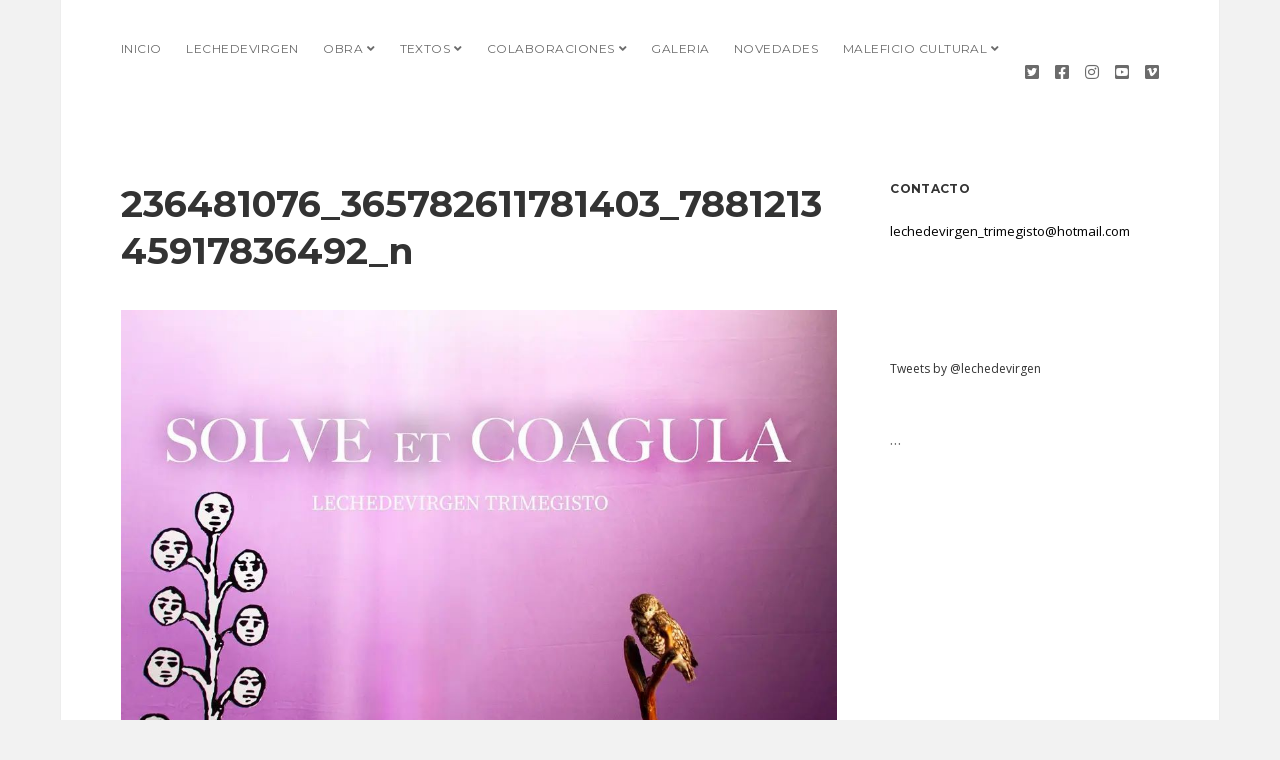

--- FILE ---
content_type: text/html; charset=UTF-8
request_url: https://www.lechedevirgen.com/236481076_365782611781403_788121345917836492_n/
body_size: 11619
content:
<!DOCTYPE html>

<html lang="es">

<head>
	<title>236481076_365782611781403_788121345917836492_n</title>
<script>(function(d, s, id){
				 var js, fjs = d.getElementsByTagName(s)[0];
				 if (d.getElementById(id)) {return;}
				 js = d.createElement(s); js.id = id;
				 js.src = "//connect.facebook.net/en_US/sdk.js#xfbml=1&version=v2.6";
				 fjs.parentNode.insertBefore(js, fjs);
			   }(document, 'script', 'facebook-jssdk'));</script><meta name='robots' content='max-image-preview:large' />
<meta charset="UTF-8" />
<meta name="viewport" content="width=device-width, initial-scale=1" />
<meta name="template" content="Apex 1.40" />
<link rel='dns-prefetch' href='//ws.sharethis.com' />
<link rel='dns-prefetch' href='//maxcdn.bootstrapcdn.com' />
<link rel='dns-prefetch' href='//fonts.googleapis.com' />
<link rel='dns-prefetch' href='//v0.wordpress.com' />
<link rel="alternate" type="application/rss+xml" title=" &raquo; Feed" href="https://www.lechedevirgen.com/feed/" />
<link rel="alternate" type="application/rss+xml" title=" &raquo; Feed de los comentarios" href="https://www.lechedevirgen.com/comments/feed/" />
<link rel="alternate" type="application/rss+xml" title=" &raquo; Comentario 236481076_365782611781403_788121345917836492_n del feed" href="https://www.lechedevirgen.com/feed/?attachment_id=2527" />
<script type="text/javascript">
window._wpemojiSettings = {"baseUrl":"https:\/\/s.w.org\/images\/core\/emoji\/14.0.0\/72x72\/","ext":".png","svgUrl":"https:\/\/s.w.org\/images\/core\/emoji\/14.0.0\/svg\/","svgExt":".svg","source":{"concatemoji":"https:\/\/www.lechedevirgen.com\/wp-includes\/js\/wp-emoji-release.min.js?ver=6.2.8"}};
/*! This file is auto-generated */
!function(e,a,t){var n,r,o,i=a.createElement("canvas"),p=i.getContext&&i.getContext("2d");function s(e,t){p.clearRect(0,0,i.width,i.height),p.fillText(e,0,0);e=i.toDataURL();return p.clearRect(0,0,i.width,i.height),p.fillText(t,0,0),e===i.toDataURL()}function c(e){var t=a.createElement("script");t.src=e,t.defer=t.type="text/javascript",a.getElementsByTagName("head")[0].appendChild(t)}for(o=Array("flag","emoji"),t.supports={everything:!0,everythingExceptFlag:!0},r=0;r<o.length;r++)t.supports[o[r]]=function(e){if(p&&p.fillText)switch(p.textBaseline="top",p.font="600 32px Arial",e){case"flag":return s("\ud83c\udff3\ufe0f\u200d\u26a7\ufe0f","\ud83c\udff3\ufe0f\u200b\u26a7\ufe0f")?!1:!s("\ud83c\uddfa\ud83c\uddf3","\ud83c\uddfa\u200b\ud83c\uddf3")&&!s("\ud83c\udff4\udb40\udc67\udb40\udc62\udb40\udc65\udb40\udc6e\udb40\udc67\udb40\udc7f","\ud83c\udff4\u200b\udb40\udc67\u200b\udb40\udc62\u200b\udb40\udc65\u200b\udb40\udc6e\u200b\udb40\udc67\u200b\udb40\udc7f");case"emoji":return!s("\ud83e\udef1\ud83c\udffb\u200d\ud83e\udef2\ud83c\udfff","\ud83e\udef1\ud83c\udffb\u200b\ud83e\udef2\ud83c\udfff")}return!1}(o[r]),t.supports.everything=t.supports.everything&&t.supports[o[r]],"flag"!==o[r]&&(t.supports.everythingExceptFlag=t.supports.everythingExceptFlag&&t.supports[o[r]]);t.supports.everythingExceptFlag=t.supports.everythingExceptFlag&&!t.supports.flag,t.DOMReady=!1,t.readyCallback=function(){t.DOMReady=!0},t.supports.everything||(n=function(){t.readyCallback()},a.addEventListener?(a.addEventListener("DOMContentLoaded",n,!1),e.addEventListener("load",n,!1)):(e.attachEvent("onload",n),a.attachEvent("onreadystatechange",function(){"complete"===a.readyState&&t.readyCallback()})),(e=t.source||{}).concatemoji?c(e.concatemoji):e.wpemoji&&e.twemoji&&(c(e.twemoji),c(e.wpemoji)))}(window,document,window._wpemojiSettings);
</script>
<style type="text/css">
img.wp-smiley,
img.emoji {
	display: inline !important;
	border: none !important;
	box-shadow: none !important;
	height: 1em !important;
	width: 1em !important;
	margin: 0 0.07em !important;
	vertical-align: -0.1em !important;
	background: none !important;
	padding: 0 !important;
}
</style>
	<link rel='stylesheet' id='wp-block-library-css' href='https://www.lechedevirgen.com/wp-includes/css/dist/block-library/style.min.css?ver=6.2.8' type='text/css' media='all' />
<style id='wp-block-library-inline-css' type='text/css'>
.has-text-align-justify{text-align:justify;}
</style>
<link rel='stylesheet' id='swiper-css-css' href='https://www.lechedevirgen.com/wp-content/plugins/instagram-widget-by-wpzoom/dist/styles/library/swiper.css?ver=7.4.1' type='text/css' media='all' />
<link rel='stylesheet' id='dashicons-css' href='https://www.lechedevirgen.com/wp-includes/css/dashicons.min.css?ver=6.2.8' type='text/css' media='all' />
<link rel='stylesheet' id='magnific-popup-css' href='https://www.lechedevirgen.com/wp-content/plugins/instagram-widget-by-wpzoom/dist/styles/library/magnific-popup.css?ver=2.1.8' type='text/css' media='all' />
<link rel='stylesheet' id='wpz-insta_block-frontend-style-css' href='https://www.lechedevirgen.com/wp-content/plugins/instagram-widget-by-wpzoom/dist/styles/frontend/index.css?ver=88334af8e7b2e2d861de8f44ef434a93' type='text/css' media='all' />
<link rel='stylesheet' id='classic-theme-styles-css' href='https://www.lechedevirgen.com/wp-includes/css/classic-themes.min.css?ver=6.2.8' type='text/css' media='all' />
<style id='global-styles-inline-css' type='text/css'>
body{--wp--preset--color--black: #000000;--wp--preset--color--cyan-bluish-gray: #abb8c3;--wp--preset--color--white: #ffffff;--wp--preset--color--pale-pink: #f78da7;--wp--preset--color--vivid-red: #cf2e2e;--wp--preset--color--luminous-vivid-orange: #ff6900;--wp--preset--color--luminous-vivid-amber: #fcb900;--wp--preset--color--light-green-cyan: #7bdcb5;--wp--preset--color--vivid-green-cyan: #00d084;--wp--preset--color--pale-cyan-blue: #8ed1fc;--wp--preset--color--vivid-cyan-blue: #0693e3;--wp--preset--color--vivid-purple: #9b51e0;--wp--preset--gradient--vivid-cyan-blue-to-vivid-purple: linear-gradient(135deg,rgba(6,147,227,1) 0%,rgb(155,81,224) 100%);--wp--preset--gradient--light-green-cyan-to-vivid-green-cyan: linear-gradient(135deg,rgb(122,220,180) 0%,rgb(0,208,130) 100%);--wp--preset--gradient--luminous-vivid-amber-to-luminous-vivid-orange: linear-gradient(135deg,rgba(252,185,0,1) 0%,rgba(255,105,0,1) 100%);--wp--preset--gradient--luminous-vivid-orange-to-vivid-red: linear-gradient(135deg,rgba(255,105,0,1) 0%,rgb(207,46,46) 100%);--wp--preset--gradient--very-light-gray-to-cyan-bluish-gray: linear-gradient(135deg,rgb(238,238,238) 0%,rgb(169,184,195) 100%);--wp--preset--gradient--cool-to-warm-spectrum: linear-gradient(135deg,rgb(74,234,220) 0%,rgb(151,120,209) 20%,rgb(207,42,186) 40%,rgb(238,44,130) 60%,rgb(251,105,98) 80%,rgb(254,248,76) 100%);--wp--preset--gradient--blush-light-purple: linear-gradient(135deg,rgb(255,206,236) 0%,rgb(152,150,240) 100%);--wp--preset--gradient--blush-bordeaux: linear-gradient(135deg,rgb(254,205,165) 0%,rgb(254,45,45) 50%,rgb(107,0,62) 100%);--wp--preset--gradient--luminous-dusk: linear-gradient(135deg,rgb(255,203,112) 0%,rgb(199,81,192) 50%,rgb(65,88,208) 100%);--wp--preset--gradient--pale-ocean: linear-gradient(135deg,rgb(255,245,203) 0%,rgb(182,227,212) 50%,rgb(51,167,181) 100%);--wp--preset--gradient--electric-grass: linear-gradient(135deg,rgb(202,248,128) 0%,rgb(113,206,126) 100%);--wp--preset--gradient--midnight: linear-gradient(135deg,rgb(2,3,129) 0%,rgb(40,116,252) 100%);--wp--preset--duotone--dark-grayscale: url('#wp-duotone-dark-grayscale');--wp--preset--duotone--grayscale: url('#wp-duotone-grayscale');--wp--preset--duotone--purple-yellow: url('#wp-duotone-purple-yellow');--wp--preset--duotone--blue-red: url('#wp-duotone-blue-red');--wp--preset--duotone--midnight: url('#wp-duotone-midnight');--wp--preset--duotone--magenta-yellow: url('#wp-duotone-magenta-yellow');--wp--preset--duotone--purple-green: url('#wp-duotone-purple-green');--wp--preset--duotone--blue-orange: url('#wp-duotone-blue-orange');--wp--preset--font-size--small: 12px;--wp--preset--font-size--medium: 20px;--wp--preset--font-size--large: 21px;--wp--preset--font-size--x-large: 42px;--wp--preset--font-size--regular: 16px;--wp--preset--font-size--larger: 37px;--wp--preset--spacing--20: 0.44rem;--wp--preset--spacing--30: 0.67rem;--wp--preset--spacing--40: 1rem;--wp--preset--spacing--50: 1.5rem;--wp--preset--spacing--60: 2.25rem;--wp--preset--spacing--70: 3.38rem;--wp--preset--spacing--80: 5.06rem;--wp--preset--shadow--natural: 6px 6px 9px rgba(0, 0, 0, 0.2);--wp--preset--shadow--deep: 12px 12px 50px rgba(0, 0, 0, 0.4);--wp--preset--shadow--sharp: 6px 6px 0px rgba(0, 0, 0, 0.2);--wp--preset--shadow--outlined: 6px 6px 0px -3px rgba(255, 255, 255, 1), 6px 6px rgba(0, 0, 0, 1);--wp--preset--shadow--crisp: 6px 6px 0px rgba(0, 0, 0, 1);}:where(.is-layout-flex){gap: 0.5em;}body .is-layout-flow > .alignleft{float: left;margin-inline-start: 0;margin-inline-end: 2em;}body .is-layout-flow > .alignright{float: right;margin-inline-start: 2em;margin-inline-end: 0;}body .is-layout-flow > .aligncenter{margin-left: auto !important;margin-right: auto !important;}body .is-layout-constrained > .alignleft{float: left;margin-inline-start: 0;margin-inline-end: 2em;}body .is-layout-constrained > .alignright{float: right;margin-inline-start: 2em;margin-inline-end: 0;}body .is-layout-constrained > .aligncenter{margin-left: auto !important;margin-right: auto !important;}body .is-layout-constrained > :where(:not(.alignleft):not(.alignright):not(.alignfull)){max-width: var(--wp--style--global--content-size);margin-left: auto !important;margin-right: auto !important;}body .is-layout-constrained > .alignwide{max-width: var(--wp--style--global--wide-size);}body .is-layout-flex{display: flex;}body .is-layout-flex{flex-wrap: wrap;align-items: center;}body .is-layout-flex > *{margin: 0;}:where(.wp-block-columns.is-layout-flex){gap: 2em;}.has-black-color{color: var(--wp--preset--color--black) !important;}.has-cyan-bluish-gray-color{color: var(--wp--preset--color--cyan-bluish-gray) !important;}.has-white-color{color: var(--wp--preset--color--white) !important;}.has-pale-pink-color{color: var(--wp--preset--color--pale-pink) !important;}.has-vivid-red-color{color: var(--wp--preset--color--vivid-red) !important;}.has-luminous-vivid-orange-color{color: var(--wp--preset--color--luminous-vivid-orange) !important;}.has-luminous-vivid-amber-color{color: var(--wp--preset--color--luminous-vivid-amber) !important;}.has-light-green-cyan-color{color: var(--wp--preset--color--light-green-cyan) !important;}.has-vivid-green-cyan-color{color: var(--wp--preset--color--vivid-green-cyan) !important;}.has-pale-cyan-blue-color{color: var(--wp--preset--color--pale-cyan-blue) !important;}.has-vivid-cyan-blue-color{color: var(--wp--preset--color--vivid-cyan-blue) !important;}.has-vivid-purple-color{color: var(--wp--preset--color--vivid-purple) !important;}.has-black-background-color{background-color: var(--wp--preset--color--black) !important;}.has-cyan-bluish-gray-background-color{background-color: var(--wp--preset--color--cyan-bluish-gray) !important;}.has-white-background-color{background-color: var(--wp--preset--color--white) !important;}.has-pale-pink-background-color{background-color: var(--wp--preset--color--pale-pink) !important;}.has-vivid-red-background-color{background-color: var(--wp--preset--color--vivid-red) !important;}.has-luminous-vivid-orange-background-color{background-color: var(--wp--preset--color--luminous-vivid-orange) !important;}.has-luminous-vivid-amber-background-color{background-color: var(--wp--preset--color--luminous-vivid-amber) !important;}.has-light-green-cyan-background-color{background-color: var(--wp--preset--color--light-green-cyan) !important;}.has-vivid-green-cyan-background-color{background-color: var(--wp--preset--color--vivid-green-cyan) !important;}.has-pale-cyan-blue-background-color{background-color: var(--wp--preset--color--pale-cyan-blue) !important;}.has-vivid-cyan-blue-background-color{background-color: var(--wp--preset--color--vivid-cyan-blue) !important;}.has-vivid-purple-background-color{background-color: var(--wp--preset--color--vivid-purple) !important;}.has-black-border-color{border-color: var(--wp--preset--color--black) !important;}.has-cyan-bluish-gray-border-color{border-color: var(--wp--preset--color--cyan-bluish-gray) !important;}.has-white-border-color{border-color: var(--wp--preset--color--white) !important;}.has-pale-pink-border-color{border-color: var(--wp--preset--color--pale-pink) !important;}.has-vivid-red-border-color{border-color: var(--wp--preset--color--vivid-red) !important;}.has-luminous-vivid-orange-border-color{border-color: var(--wp--preset--color--luminous-vivid-orange) !important;}.has-luminous-vivid-amber-border-color{border-color: var(--wp--preset--color--luminous-vivid-amber) !important;}.has-light-green-cyan-border-color{border-color: var(--wp--preset--color--light-green-cyan) !important;}.has-vivid-green-cyan-border-color{border-color: var(--wp--preset--color--vivid-green-cyan) !important;}.has-pale-cyan-blue-border-color{border-color: var(--wp--preset--color--pale-cyan-blue) !important;}.has-vivid-cyan-blue-border-color{border-color: var(--wp--preset--color--vivid-cyan-blue) !important;}.has-vivid-purple-border-color{border-color: var(--wp--preset--color--vivid-purple) !important;}.has-vivid-cyan-blue-to-vivid-purple-gradient-background{background: var(--wp--preset--gradient--vivid-cyan-blue-to-vivid-purple) !important;}.has-light-green-cyan-to-vivid-green-cyan-gradient-background{background: var(--wp--preset--gradient--light-green-cyan-to-vivid-green-cyan) !important;}.has-luminous-vivid-amber-to-luminous-vivid-orange-gradient-background{background: var(--wp--preset--gradient--luminous-vivid-amber-to-luminous-vivid-orange) !important;}.has-luminous-vivid-orange-to-vivid-red-gradient-background{background: var(--wp--preset--gradient--luminous-vivid-orange-to-vivid-red) !important;}.has-very-light-gray-to-cyan-bluish-gray-gradient-background{background: var(--wp--preset--gradient--very-light-gray-to-cyan-bluish-gray) !important;}.has-cool-to-warm-spectrum-gradient-background{background: var(--wp--preset--gradient--cool-to-warm-spectrum) !important;}.has-blush-light-purple-gradient-background{background: var(--wp--preset--gradient--blush-light-purple) !important;}.has-blush-bordeaux-gradient-background{background: var(--wp--preset--gradient--blush-bordeaux) !important;}.has-luminous-dusk-gradient-background{background: var(--wp--preset--gradient--luminous-dusk) !important;}.has-pale-ocean-gradient-background{background: var(--wp--preset--gradient--pale-ocean) !important;}.has-electric-grass-gradient-background{background: var(--wp--preset--gradient--electric-grass) !important;}.has-midnight-gradient-background{background: var(--wp--preset--gradient--midnight) !important;}.has-small-font-size{font-size: var(--wp--preset--font-size--small) !important;}.has-medium-font-size{font-size: var(--wp--preset--font-size--medium) !important;}.has-large-font-size{font-size: var(--wp--preset--font-size--large) !important;}.has-x-large-font-size{font-size: var(--wp--preset--font-size--x-large) !important;}
.wp-block-navigation a:where(:not(.wp-element-button)){color: inherit;}
:where(.wp-block-columns.is-layout-flex){gap: 2em;}
.wp-block-pullquote{font-size: 1.5em;line-height: 1.6;}
</style>
<link rel='stylesheet' id='easy-facebook-likebox-custom-fonts-css' href='https://www.lechedevirgen.com/wp-content/plugins/easy-facebook-likebox/frontend/assets/css/esf-custom-fonts.css?ver=6.2.8' type='text/css' media='all' />
<link rel='stylesheet' id='easy-facebook-likebox-popup-styles-css' href='https://www.lechedevirgen.com/wp-content/plugins/easy-facebook-likebox/facebook/frontend/assets/css/esf-free-popup.css?ver=6.5.1' type='text/css' media='all' />
<link rel='stylesheet' id='easy-facebook-likebox-frontend-css' href='https://www.lechedevirgen.com/wp-content/plugins/easy-facebook-likebox/facebook/frontend/assets/css/easy-facebook-likebox-frontend.css?ver=6.5.1' type='text/css' media='all' />
<link rel='stylesheet' id='easy-facebook-likebox-customizer-style-css' href='https://www.lechedevirgen.com/wp-admin/admin-ajax.php?action=easy-facebook-likebox-customizer-style&#038;ver=6.5.1' type='text/css' media='all' />
<link rel='stylesheet' id='simple-share-buttons-adder-font-awesome-css' href='//maxcdn.bootstrapcdn.com/font-awesome/4.3.0/css/font-awesome.min.css?ver=6.2.8' type='text/css' media='all' />
<link rel='stylesheet' id='widgetopts-styles-css' href='https://www.lechedevirgen.com/wp-content/plugins/widget-options/assets/css/widget-options.css' type='text/css' media='all' />
<link rel='stylesheet' id='ct-apex-style-css' href='https://www.lechedevirgen.com/wp-content/themes/apex/style.css?ver=6.2.8' type='text/css' media='all' />
<link rel='stylesheet' id='ct-morning-child-style-css' href='https://www.lechedevirgen.com/wp-content/themes/morning/style.css?ver=6.2.8' type='text/css' media='all' />
<link rel='stylesheet' id='ct-apex-font-awesome-css' href='https://www.lechedevirgen.com/wp-content/themes/apex/assets/font-awesome/css/all.min.css?ver=6.2.8' type='text/css' media='all' />
<link rel='stylesheet' id='slb_core-css' href='https://www.lechedevirgen.com/wp-content/plugins/simple-lightbox/client/css/app.css?ver=2.9.3' type='text/css' media='all' />
<link rel='stylesheet' id='esf-custom-fonts-css' href='https://www.lechedevirgen.com/wp-content/plugins/easy-facebook-likebox/frontend/assets/css/esf-custom-fonts.css?ver=6.2.8' type='text/css' media='all' />
<link rel='stylesheet' id='esf-insta-frontend-css' href='https://www.lechedevirgen.com/wp-content/plugins/easy-facebook-likebox//instagram/frontend/assets/css/esf-insta-frontend.css?ver=6.2.8' type='text/css' media='all' />
<link rel='stylesheet' id='esf-insta-customizer-style-css' href='https://www.lechedevirgen.com/wp-admin/admin-ajax.php?action=esf-insta-customizer-style&#038;ver=6.2.8' type='text/css' media='all' />
<link rel='stylesheet' id='ct-morning-google-fonts-css' href='//fonts.googleapis.com/css?family=Montserrat%3A400%2C700%7COpen+Sans%3A400%2C700&#038;ver=6.2.8' type='text/css' media='all' />
<link rel='stylesheet' id='jetpack_css-css' href='https://www.lechedevirgen.com/wp-content/plugins/jetpack/css/jetpack.css?ver=9.4' type='text/css' media='all' />
<script type='text/javascript' src='https://www.lechedevirgen.com/wp-includes/js/jquery/jquery.min.js?ver=3.6.4' id='jquery-core-js'></script>
<script type='text/javascript' src='https://www.lechedevirgen.com/wp-includes/js/jquery/jquery-migrate.min.js?ver=3.4.0' id='jquery-migrate-js'></script>
<script type='text/javascript' src='https://www.lechedevirgen.com/wp-includes/js/underscore.min.js?ver=1.13.4' id='underscore-js'></script>
<script type='text/javascript' id='wp-util-js-extra'>
/* <![CDATA[ */
var _wpUtilSettings = {"ajax":{"url":"\/wp-admin\/admin-ajax.php"}};
/* ]]> */
</script>
<script type='text/javascript' src='https://www.lechedevirgen.com/wp-includes/js/wp-util.min.js?ver=6.2.8' id='wp-util-js'></script>
<script type='text/javascript' src='https://www.lechedevirgen.com/wp-content/plugins/instagram-widget-by-wpzoom/dist/scripts/library/magnific-popup.js?ver=1691346322' id='magnific-popup-js'></script>
<script type='text/javascript' src='https://www.lechedevirgen.com/wp-content/plugins/instagram-widget-by-wpzoom/dist/scripts/library/swiper.js?ver=7.4.1' id='swiper-js-js'></script>
<script type='text/javascript' src='https://www.lechedevirgen.com/wp-content/plugins/instagram-widget-by-wpzoom/dist/scripts/frontend/block.js?ver=bbee4d67b2da18bd1bf250c180e626bb' id='wpz-insta_block-frontend-script-js'></script>
<script type='text/javascript' src='https://www.lechedevirgen.com/wp-content/plugins/easy-facebook-likebox/facebook/frontend/assets/js/esf-free-popup.min.js?ver=6.5.1' id='easy-facebook-likebox-popup-script-js'></script>
<script type='text/javascript' id='easy-facebook-likebox-public-script-js-extra'>
/* <![CDATA[ */
var public_ajax = {"ajax_url":"https:\/\/www.lechedevirgen.com\/wp-admin\/admin-ajax.php","efbl_is_fb_pro":""};
/* ]]> */
</script>
<script type='text/javascript' src='https://www.lechedevirgen.com/wp-content/plugins/easy-facebook-likebox/facebook/frontend/assets/js/public.js?ver=6.5.1' id='easy-facebook-likebox-public-script-js'></script>
<script id='st_insights_js' type='text/javascript' src='https://ws.sharethis.com/button/st_insights.js?publisher=4d48b7c5-0ae3-43d4-bfbe-3ff8c17a8ae6&#038;product=simpleshare' id='ssba-sharethis-js'></script>
<!--[if IE 8]>
<script type='text/javascript' src='https://www.lechedevirgen.com/wp-content/themes/apex/js/build/html5shiv.min.js?ver=6.2.8' id='ct-apex-html5-shiv-js'></script>
<![endif]-->
<script type='text/javascript' src='https://www.lechedevirgen.com/wp-content/plugins/easy-facebook-likebox/frontend/assets/js/imagesloaded.pkgd.min.js?ver=6.2.8' id='imagesloaded.pkgd.min-js'></script>
<script type='text/javascript' id='esf-insta-public-js-extra'>
/* <![CDATA[ */
var esf_insta = {"ajax_url":"https:\/\/www.lechedevirgen.com\/wp-admin\/admin-ajax.php","version":"free","nonce":"18275d66de"};
/* ]]> */
</script>
<script type='text/javascript' src='https://www.lechedevirgen.com/wp-content/plugins/easy-facebook-likebox//instagram/frontend/assets/js/esf-insta-public.js?ver=1' id='esf-insta-public-js'></script>
<link rel="https://api.w.org/" href="https://www.lechedevirgen.com/wp-json/" /><link rel="alternate" type="application/json" href="https://www.lechedevirgen.com/wp-json/wp/v2/media/2527" /><link rel="EditURI" type="application/rsd+xml" title="RSD" href="https://www.lechedevirgen.com/xmlrpc.php?rsd" />
<link rel="wlwmanifest" type="application/wlwmanifest+xml" href="https://www.lechedevirgen.com/wp-includes/wlwmanifest.xml" />
<meta name="generator" content="WordPress 6.2.8" />
<link rel='shortlink' href='https://wp.me/a8Scfg-EL' />
<link rel="alternate" type="application/json+oembed" href="https://www.lechedevirgen.com/wp-json/oembed/1.0/embed?url=https%3A%2F%2Fwww.lechedevirgen.com%2F236481076_365782611781403_788121345917836492_n%2F" />
<link rel="alternate" type="text/xml+oembed" href="https://www.lechedevirgen.com/wp-json/oembed/1.0/embed?url=https%3A%2F%2Fwww.lechedevirgen.com%2F236481076_365782611781403_788121345917836492_n%2F&#038;format=xml" />
<style type='text/css'>img#wpstats{display:none}</style>
<!-- Jetpack Open Graph Tags -->
<meta property="og:type" content="article" />
<meta property="og:title" content="236481076_365782611781403_788121345917836492_n" />
<meta property="og:url" content="https://www.lechedevirgen.com/236481076_365782611781403_788121345917836492_n/" />
<meta property="og:description" content="Visita la entrada para saber más." />
<meta property="article:published_time" content="2021-08-15T13:28:46+00:00" />
<meta property="article:modified_time" content="2021-08-15T13:28:46+00:00" />
<meta property="og:image" content="https://www.lechedevirgen.com/wp-content/uploads/2021/08/236481076_365782611781403_788121345917836492_n.jpg" />
<meta property="og:locale" content="es_ES" />
<meta name="twitter:text:title" content="236481076_365782611781403_788121345917836492_n" />
<meta name="twitter:image" content="https://www.lechedevirgen.com/wp-content/uploads/2021/08/236481076_365782611781403_788121345917836492_n.jpg?w=640" />
<meta name="twitter:card" content="summary_large_image" />
<meta name="twitter:description" content="Visita la entrada para saber más." />

<!-- End Jetpack Open Graph Tags -->
</head>

<body id="morning" class="attachment attachment-template-default single single-attachment postid-2527 attachmentid-2527 attachment-jpeg do-etfw singular singular-attachment singular-attachment-2527">
		<svg xmlns="http://www.w3.org/2000/svg" viewBox="0 0 0 0" width="0" height="0" focusable="false" role="none" style="visibility: hidden; position: absolute; left: -9999px; overflow: hidden;" ><defs><filter id="wp-duotone-dark-grayscale"><feColorMatrix color-interpolation-filters="sRGB" type="matrix" values=" .299 .587 .114 0 0 .299 .587 .114 0 0 .299 .587 .114 0 0 .299 .587 .114 0 0 " /><feComponentTransfer color-interpolation-filters="sRGB" ><feFuncR type="table" tableValues="0 0.49803921568627" /><feFuncG type="table" tableValues="0 0.49803921568627" /><feFuncB type="table" tableValues="0 0.49803921568627" /><feFuncA type="table" tableValues="1 1" /></feComponentTransfer><feComposite in2="SourceGraphic" operator="in" /></filter></defs></svg><svg xmlns="http://www.w3.org/2000/svg" viewBox="0 0 0 0" width="0" height="0" focusable="false" role="none" style="visibility: hidden; position: absolute; left: -9999px; overflow: hidden;" ><defs><filter id="wp-duotone-grayscale"><feColorMatrix color-interpolation-filters="sRGB" type="matrix" values=" .299 .587 .114 0 0 .299 .587 .114 0 0 .299 .587 .114 0 0 .299 .587 .114 0 0 " /><feComponentTransfer color-interpolation-filters="sRGB" ><feFuncR type="table" tableValues="0 1" /><feFuncG type="table" tableValues="0 1" /><feFuncB type="table" tableValues="0 1" /><feFuncA type="table" tableValues="1 1" /></feComponentTransfer><feComposite in2="SourceGraphic" operator="in" /></filter></defs></svg><svg xmlns="http://www.w3.org/2000/svg" viewBox="0 0 0 0" width="0" height="0" focusable="false" role="none" style="visibility: hidden; position: absolute; left: -9999px; overflow: hidden;" ><defs><filter id="wp-duotone-purple-yellow"><feColorMatrix color-interpolation-filters="sRGB" type="matrix" values=" .299 .587 .114 0 0 .299 .587 .114 0 0 .299 .587 .114 0 0 .299 .587 .114 0 0 " /><feComponentTransfer color-interpolation-filters="sRGB" ><feFuncR type="table" tableValues="0.54901960784314 0.98823529411765" /><feFuncG type="table" tableValues="0 1" /><feFuncB type="table" tableValues="0.71764705882353 0.25490196078431" /><feFuncA type="table" tableValues="1 1" /></feComponentTransfer><feComposite in2="SourceGraphic" operator="in" /></filter></defs></svg><svg xmlns="http://www.w3.org/2000/svg" viewBox="0 0 0 0" width="0" height="0" focusable="false" role="none" style="visibility: hidden; position: absolute; left: -9999px; overflow: hidden;" ><defs><filter id="wp-duotone-blue-red"><feColorMatrix color-interpolation-filters="sRGB" type="matrix" values=" .299 .587 .114 0 0 .299 .587 .114 0 0 .299 .587 .114 0 0 .299 .587 .114 0 0 " /><feComponentTransfer color-interpolation-filters="sRGB" ><feFuncR type="table" tableValues="0 1" /><feFuncG type="table" tableValues="0 0.27843137254902" /><feFuncB type="table" tableValues="0.5921568627451 0.27843137254902" /><feFuncA type="table" tableValues="1 1" /></feComponentTransfer><feComposite in2="SourceGraphic" operator="in" /></filter></defs></svg><svg xmlns="http://www.w3.org/2000/svg" viewBox="0 0 0 0" width="0" height="0" focusable="false" role="none" style="visibility: hidden; position: absolute; left: -9999px; overflow: hidden;" ><defs><filter id="wp-duotone-midnight"><feColorMatrix color-interpolation-filters="sRGB" type="matrix" values=" .299 .587 .114 0 0 .299 .587 .114 0 0 .299 .587 .114 0 0 .299 .587 .114 0 0 " /><feComponentTransfer color-interpolation-filters="sRGB" ><feFuncR type="table" tableValues="0 0" /><feFuncG type="table" tableValues="0 0.64705882352941" /><feFuncB type="table" tableValues="0 1" /><feFuncA type="table" tableValues="1 1" /></feComponentTransfer><feComposite in2="SourceGraphic" operator="in" /></filter></defs></svg><svg xmlns="http://www.w3.org/2000/svg" viewBox="0 0 0 0" width="0" height="0" focusable="false" role="none" style="visibility: hidden; position: absolute; left: -9999px; overflow: hidden;" ><defs><filter id="wp-duotone-magenta-yellow"><feColorMatrix color-interpolation-filters="sRGB" type="matrix" values=" .299 .587 .114 0 0 .299 .587 .114 0 0 .299 .587 .114 0 0 .299 .587 .114 0 0 " /><feComponentTransfer color-interpolation-filters="sRGB" ><feFuncR type="table" tableValues="0.78039215686275 1" /><feFuncG type="table" tableValues="0 0.94901960784314" /><feFuncB type="table" tableValues="0.35294117647059 0.47058823529412" /><feFuncA type="table" tableValues="1 1" /></feComponentTransfer><feComposite in2="SourceGraphic" operator="in" /></filter></defs></svg><svg xmlns="http://www.w3.org/2000/svg" viewBox="0 0 0 0" width="0" height="0" focusable="false" role="none" style="visibility: hidden; position: absolute; left: -9999px; overflow: hidden;" ><defs><filter id="wp-duotone-purple-green"><feColorMatrix color-interpolation-filters="sRGB" type="matrix" values=" .299 .587 .114 0 0 .299 .587 .114 0 0 .299 .587 .114 0 0 .299 .587 .114 0 0 " /><feComponentTransfer color-interpolation-filters="sRGB" ><feFuncR type="table" tableValues="0.65098039215686 0.40392156862745" /><feFuncG type="table" tableValues="0 1" /><feFuncB type="table" tableValues="0.44705882352941 0.4" /><feFuncA type="table" tableValues="1 1" /></feComponentTransfer><feComposite in2="SourceGraphic" operator="in" /></filter></defs></svg><svg xmlns="http://www.w3.org/2000/svg" viewBox="0 0 0 0" width="0" height="0" focusable="false" role="none" style="visibility: hidden; position: absolute; left: -9999px; overflow: hidden;" ><defs><filter id="wp-duotone-blue-orange"><feColorMatrix color-interpolation-filters="sRGB" type="matrix" values=" .299 .587 .114 0 0 .299 .587 .114 0 0 .299 .587 .114 0 0 .299 .587 .114 0 0 " /><feComponentTransfer color-interpolation-filters="sRGB" ><feFuncR type="table" tableValues="0.098039215686275 1" /><feFuncG type="table" tableValues="0 0.66274509803922" /><feFuncB type="table" tableValues="0.84705882352941 0.41960784313725" /><feFuncA type="table" tableValues="1 1" /></feComponentTransfer><feComposite in2="SourceGraphic" operator="in" /></filter></defs></svg>	<a class="skip-content" href="#main">Saltar al contenido</a>
	<div id="overflow-container" class="overflow-container">
		<div id="max-width" class="max-width">
									<header class="site-header" id="site-header" role="banner">
				<div id="menu-primary-container" class="menu-primary-container">
					<div id="menu-primary" class="menu-container menu-primary" role="navigation">
	<nav class="menu"><ul id="menu-primary-items" class="menu-primary-items"><li id="menu-item-20" class="menu-item menu-item-type-post_type menu-item-object-page menu-item-home menu-item-20"><a href="https://www.lechedevirgen.com/">Inicio</a></li>
<li id="menu-item-22" class="menu-item menu-item-type-post_type menu-item-object-page menu-item-22"><a href="https://www.lechedevirgen.com/lechedevirgen/">Lechedevirgen</a></li>
<li id="menu-item-26" class="menu-item menu-item-type-taxonomy menu-item-object-category menu-item-has-children menu-item-26"><a href="https://www.lechedevirgen.com/obra/">Obra</a><button class="toggle-dropdown" aria-expanded="false" name="toggle-dropdown"><span class="screen-reader-text">abrir el menú desplegable</span></button>
<ul class="sub-menu">
	<li id="menu-item-4233" class="menu-item menu-item-type-post_type menu-item-object-post menu-item-4233"><a href="https://www.lechedevirgen.com/obra/las-mariposas/">LAS MARIPOSAS</a></li>
	<li id="menu-item-4098" class="menu-item menu-item-type-post_type menu-item-object-post menu-item-4098"><a href="https://www.lechedevirgen.com/obra/legitima-agua-de-legitimacion/">LEGÍTIMA AGUA DE LEGÍTIMACIÓN</a></li>
	<li id="menu-item-4232" class="menu-item menu-item-type-post_type menu-item-object-post menu-item-4232"><a href="https://www.lechedevirgen.com/obra/andador-palestina/">ANDADOR PALESTINA</a></li>
	<li id="menu-item-4234" class="menu-item menu-item-type-post_type menu-item-object-post menu-item-4234"><a href="https://www.lechedevirgen.com/textos/amarre-terf/">AMARRE TERF</a></li>
	<li id="menu-item-4235" class="menu-item menu-item-type-post_type menu-item-object-post menu-item-4235"><a href="https://www.lechedevirgen.com/uncategorized/detector-de-extractivismo-academico/">DETECTOR DE EXTRACTIVISMO ACADÉMICO</a></li>
	<li id="menu-item-4039" class="menu-item menu-item-type-post_type menu-item-object-post menu-item-4039"><a href="https://www.lechedevirgen.com/obra/contra-todo-pronostico/">CONTRA TODO PRONÓSTICO</a></li>
	<li id="menu-item-3933" class="menu-item menu-item-type-post_type menu-item-object-post menu-item-3933"><a href="https://www.lechedevirgen.com/obra/museo-de-arte-bastardo/">MUSEO DE ARTE BASTARDO</a></li>
	<li id="menu-item-3849" class="menu-item menu-item-type-post_type menu-item-object-post menu-item-3849"><a href="https://www.lechedevirgen.com/obra/pesadilla-humeda/">PESADILLA HÚMEDA</a></li>
	<li id="menu-item-3385" class="menu-item menu-item-type-post_type menu-item-object-post menu-item-3385"><a href="https://www.lechedevirgen.com/obra/presidenthey/">PresidenTHEY</a></li>
	<li id="menu-item-3315" class="menu-item menu-item-type-post_type menu-item-object-post menu-item-3315"><a href="https://www.lechedevirgen.com/obra/adios-al-closet/">ADIÓS AL CLÓSET</a></li>
	<li id="menu-item-3186" class="menu-item menu-item-type-post_type menu-item-object-post menu-item-3186"><a href="https://www.lechedevirgen.com/obra/anal-revamp/">ANAL REVAMP</a></li>
	<li id="menu-item-3651" class="menu-item menu-item-type-post_type menu-item-object-post menu-item-3651"><a href="https://www.lechedevirgen.com/uncategorized/funeral-hda-historia-del-arte/">FUNERAL HDA (HISTORIA DEL ARTE)</a></li>
	<li id="menu-item-3099" class="menu-item menu-item-type-post_type menu-item-object-post menu-item-3099"><a href="https://www.lechedevirgen.com/obra/ceremonia-2022/">CEREMONIA 2022</a></li>
	<li id="menu-item-2998" class="menu-item menu-item-type-post_type menu-item-object-post menu-item-2998"><a href="https://www.lechedevirgen.com/obra/punaladas/">PUÑALADAS</a></li>
	<li id="menu-item-2656" class="menu-item menu-item-type-post_type menu-item-object-post menu-item-2656"><a href="https://www.lechedevirgen.com/obra/procesion/">PROCESIÓN</a></li>
	<li id="menu-item-2408" class="menu-item menu-item-type-post_type menu-item-object-post menu-item-2408"><a href="https://www.lechedevirgen.com/obra/exorcismos-negros-para-tiempos-blancos/">EXORCISMOS PARA TIEMPOS BLANCOS</a></li>
	<li id="menu-item-2132" class="menu-item menu-item-type-post_type menu-item-object-post menu-item-2132"><a href="https://www.lechedevirgen.com/obra/trasplantaciones-inmateriales/">TRASPLANTACIONES INMATERIALES</a></li>
	<li id="menu-item-1871" class="menu-item menu-item-type-post_type menu-item-object-post menu-item-1871"><a href="https://www.lechedevirgen.com/obra/mexico-exhumado/">MÉXICO EXHUMADO</a></li>
	<li id="menu-item-2409" class="menu-item menu-item-type-post_type menu-item-object-post menu-item-2409"><a href="https://www.lechedevirgen.com/obra/anticuerpo/">ANTICUERPO</a></li>
	<li id="menu-item-1637" class="menu-item menu-item-type-post_type menu-item-object-post menu-item-1637"><a href="https://www.lechedevirgen.com/obra/archivo-vivo/">ARCHIVO VIVO</a></li>
	<li id="menu-item-1586" class="menu-item menu-item-type-post_type menu-item-object-post menu-item-1586"><a href="https://www.lechedevirgen.com/obra/organolepsia/">ORGANOLEPSIA</a></li>
	<li id="menu-item-1510" class="menu-item menu-item-type-post_type menu-item-object-post menu-item-1510"><a href="https://www.lechedevirgen.com/obra/esperanza-de-vida-performance/">ESPERANZA DE VIDA</a></li>
	<li id="menu-item-1193" class="menu-item menu-item-type-post_type menu-item-object-post menu-item-1193"><a href="https://www.lechedevirgen.com/obra/anatomia-de-lo-terminal/">ANATOMÍA DE LO TERMINAL</a></li>
	<li id="menu-item-621" class="menu-item menu-item-type-post_type menu-item-object-post menu-item-621"><a href="https://www.lechedevirgen.com/obra/100-dias/">100 Días</a></li>
	<li id="menu-item-622" class="menu-item menu-item-type-post_type menu-item-object-post menu-item-has-children menu-item-622"><a href="https://www.lechedevirgen.com/obra/el-arbol-de-sangre/">El Árbol de Sangre</a><button class="toggle-dropdown" aria-expanded="false" name="toggle-dropdown"><span class="screen-reader-text">abrir el menú desplegable</span></button>
	<ul class="sub-menu">
		<li id="menu-item-1406" class="menu-item menu-item-type-post_type menu-item-object-post menu-item-1406"><a href="https://www.lechedevirgen.com/textos/el-arbol-de-sangre-2/">TEXTO</a></li>
		<li id="menu-item-1405" class="menu-item menu-item-type-post_type menu-item-object-post menu-item-1405"><a href="https://www.lechedevirgen.com/obra/el-arbol-de-sangre/">VIDEO</a></li>
		<li id="menu-item-1404" class="menu-item menu-item-type-post_type menu-item-object-post menu-item-1404"><a href="https://www.lechedevirgen.com/obra/el-arbol-de-sangre-3/">PERFORMANCE</a></li>
	</ul>
</li>
	<li id="menu-item-559" class="menu-item menu-item-type-post_type menu-item-object-post menu-item-559"><a href="https://www.lechedevirgen.com/obra/naturaleza-muerta/">Naturaleza Muerta</a></li>
	<li id="menu-item-519" class="menu-item menu-item-type-post_type menu-item-object-post menu-item-519"><a href="https://www.lechedevirgen.com/obra/nosotros-2/">Nosotros</a></li>
	<li id="menu-item-452" class="menu-item menu-item-type-post_type menu-item-object-post menu-item-452"><a href="https://www.lechedevirgen.com/obra/lo-que-viven-las-moscas/">Lo que viven las moscas</a></li>
	<li id="menu-item-254" class="menu-item menu-item-type-post_type menu-item-object-post menu-item-has-children menu-item-254"><a href="https://www.lechedevirgen.com/obra/campos-del-dolor/">Campos Del Dolor</a><button class="toggle-dropdown" aria-expanded="false" name="toggle-dropdown"><span class="screen-reader-text">abrir el menú desplegable</span></button>
	<ul class="sub-menu">
		<li id="menu-item-307" class="menu-item menu-item-type-post_type menu-item-object-post menu-item-307"><a href="https://www.lechedevirgen.com/campos-del-dolor/leprosos/">Leprosos</a></li>
		<li id="menu-item-306" class="menu-item menu-item-type-post_type menu-item-object-post menu-item-306"><a href="https://www.lechedevirgen.com/campos-del-dolor/deslenguados/">Deslenguados</a></li>
		<li id="menu-item-305" class="menu-item menu-item-type-post_type menu-item-object-post menu-item-305"><a href="https://www.lechedevirgen.com/campos-del-dolor/endemoniados/">Endemoniados</a></li>
	</ul>
</li>
	<li id="menu-item-57" class="menu-item menu-item-type-custom menu-item-object-custom menu-item-57"><a target="_blank" rel="noopener" href="http://www.lechedevirgen.com/inferno/">Inferno Varieté</a></li>
	<li id="menu-item-414" class="menu-item menu-item-type-post_type menu-item-object-post menu-item-414"><a href="https://www.lechedevirgen.com/obra/estrategias-para-desaparecer/">Estrategias para Desaparecer</a></li>
	<li id="menu-item-165" class="menu-item menu-item-type-post_type menu-item-object-post menu-item-165"><a href="https://www.lechedevirgen.com/obra/nuestro-sr-del-veneno/">Nuestro Señor del Veneno</a></li>
	<li id="menu-item-122" class="menu-item menu-item-type-post_type menu-item-object-post menu-item-122"><a href="https://www.lechedevirgen.com/obra/parousia/">Parousía</a></li>
	<li id="menu-item-62" class="menu-item menu-item-type-post_type menu-item-object-post menu-item-62"><a href="https://www.lechedevirgen.com/obra/el-lenguaje-de-los-pajaros/">El Lenguaje de los Pájaros</a></li>
	<li id="menu-item-63" class="menu-item menu-item-type-post_type menu-item-object-post menu-item-63"><a href="https://www.lechedevirgen.com/obra/performance-pensamiento-punal/">Pensamiento Puñal</a></li>
</ul>
</li>
<li id="menu-item-27" class="menu-item menu-item-type-taxonomy menu-item-object-category menu-item-has-children menu-item-27"><a href="https://www.lechedevirgen.com/textos/">Textos</a><button class="toggle-dropdown" aria-expanded="false" name="toggle-dropdown"><span class="screen-reader-text">abrir el menú desplegable</span></button>
<ul class="sub-menu">
	<li id="menu-item-3945" class="menu-item menu-item-type-post_type menu-item-object-post menu-item-3945"><a href="https://www.lechedevirgen.com/textos/entrevista-para-canal-once/">ENTREVISTA CANCELADA</a></li>
	<li id="menu-item-3897" class="menu-item menu-item-type-post_type menu-item-object-post menu-item-3897"><a href="https://www.lechedevirgen.com/textos/a-las-vacas-sagradas-se-les-sacrifica/">A LAS VACAS SAGRADAS SE LES SACRIFICA</a></li>
	<li id="menu-item-3671" class="menu-item menu-item-type-post_type menu-item-object-post menu-item-3671"><a href="https://www.lechedevirgen.com/textos/funeral-hda-historia-del-arte-2/">FUNERAL HDA (HISTORIA DEL ARTE)</a></li>
	<li id="menu-item-56" class="menu-item menu-item-type-post_type menu-item-object-post menu-item-56"><a href="https://www.lechedevirgen.com/textos/pensamiento-punal/">PENSAMIENTO PUÑAL</a></li>
	<li id="menu-item-2657" class="menu-item menu-item-type-post_type menu-item-object-post menu-item-2657"><a href="https://www.lechedevirgen.com/news/al-final-del-arcoiris-diversidad-vs-adversidad-sexual/">Al Final del Arcoíris : Diversidad vs Adversidad sexual</a></li>
	<li id="menu-item-2658" class="menu-item menu-item-type-post_type menu-item-object-post menu-item-2658"><a href="https://www.lechedevirgen.com/textos/plagas-y-vacunas/">Plagas y vacunas: Homenaje a Lemebel</a></li>
	<li id="menu-item-55" class="menu-item menu-item-type-post_type menu-item-object-post menu-item-55"><a href="https://www.lechedevirgen.com/textos/nosotros/">NOSOTRXS</a></li>
	<li id="menu-item-2410" class="menu-item menu-item-type-post_type menu-item-object-post menu-item-2410"><a href="https://www.lechedevirgen.com/textos/inmunosupresion-en-tiempos-de-pandemia/">Inmunosupresión en Tiempos de Pandemia</a></li>
	<li id="menu-item-54" class="menu-item menu-item-type-post_type menu-item-object-post menu-item-54"><a href="https://www.lechedevirgen.com/textos/el-arbol-de-sangre-2/">EL ÁRBOL DE SANGRE</a></li>
	<li id="menu-item-1144" class="menu-item menu-item-type-post_type menu-item-object-post menu-item-1144"><a href="https://www.lechedevirgen.com/textos/la-tierra-removida/">LA TIERRA REMOVIDA</a></li>
	<li id="menu-item-1289" class="menu-item menu-item-type-post_type menu-item-object-post menu-item-1289"><a href="https://www.lechedevirgen.com/textos/venenos-y-contravenenos-pospornografia-en-mexico/">VENENOS Y CONTRAVENENOS</a></li>
</ul>
</li>
<li id="menu-item-623" class="menu-item menu-item-type-taxonomy menu-item-object-category menu-item-has-children menu-item-623"><a href="https://www.lechedevirgen.com/colaboraciones/">Colaboraciones</a><button class="toggle-dropdown" aria-expanded="false" name="toggle-dropdown"><span class="screen-reader-text">abrir el menú desplegable</span></button>
<ul class="sub-menu">
	<li id="menu-item-1239" class="menu-item menu-item-type-post_type menu-item-object-post menu-item-has-children menu-item-1239"><a href="https://www.lechedevirgen.com/colaboraciones/incorruptible-flesh/">Ron Athey</a><button class="toggle-dropdown" aria-expanded="false" name="toggle-dropdown"><span class="screen-reader-text">abrir el menú desplegable</span></button>
	<ul class="sub-menu">
		<li id="menu-item-2715" class="menu-item menu-item-type-post_type menu-item-object-post menu-item-2715"><a href="https://www.lechedevirgen.com/obra/messianic-permutations/">MESSIANIC PERMUTATIONS</a></li>
		<li id="menu-item-2588" class="menu-item menu-item-type-post_type menu-item-object-post menu-item-2588"><a href="https://www.lechedevirgen.com/colaboraciones/incorruptible-flesh/">THE INCORRUPTIBLE FLESH</a></li>
		<li id="menu-item-2587" class="menu-item menu-item-type-post_type menu-item-object-post menu-item-2587"><a href="https://www.lechedevirgen.com/colaboraciones/darkness-vissible/">DARKNESS VISSIBLE</a></li>
	</ul>
</li>
	<li id="menu-item-995" class="menu-item menu-item-type-post_type menu-item-object-post menu-item-995"><a href="https://www.lechedevirgen.com/colaboraciones/amarranavajas/">Lukas Avendaño</a></li>
	<li id="menu-item-4047" class="menu-item menu-item-type-post_type menu-item-object-post menu-item-4047"><a href="https://www.lechedevirgen.com/obra/contra-todo-pronostico/">Fausto Gracia y La Bala Rodríguez</a></li>
	<li id="menu-item-2716" class="menu-item menu-item-type-post_type menu-item-object-post menu-item-2716"><a href="https://www.lechedevirgen.com/colaboraciones/la-bruja-de-texcoco/">La Bruja de Texcoco</a></li>
	<li id="menu-item-996" class="menu-item menu-item-type-post_type menu-item-object-post menu-item-996"><a href="https://www.lechedevirgen.com/colaboraciones/la-pocha-nostra/">La Pocha Nostra</a></li>
	<li id="menu-item-997" class="menu-item menu-item-type-post_type menu-item-object-post menu-item-997"><a href="https://www.lechedevirgen.com/colaboraciones/el-cuerpo-de-las-partes/">Diana Pornoterrorista</a></li>
	<li id="menu-item-1082" class="menu-item menu-item-type-custom menu-item-object-custom menu-item-1082"><a target="_blank" rel="noopener" href="http://artexchange.life/collaborator-image-galleries/felipe-osornio-lechedevirgen-trimegisto/">Manuel Vason</a></li>
</ul>
</li>
<li id="menu-item-791" class="menu-item menu-item-type-post_type menu-item-object-page menu-item-791"><a href="https://www.lechedevirgen.com/galeria/">Galeria</a></li>
<li id="menu-item-25" class="menu-item menu-item-type-taxonomy menu-item-object-category menu-item-25"><a href="https://www.lechedevirgen.com/news/">Novedades</a></li>
<li id="menu-item-4055" class="menu-item menu-item-type-taxonomy menu-item-object-category menu-item-has-children menu-item-4055"><a href="https://www.lechedevirgen.com/maleficio-cultural/">Maleficio Cultural</a><button class="toggle-dropdown" aria-expanded="false" name="toggle-dropdown"><span class="screen-reader-text">abrir el menú desplegable</span></button>
<ul class="sub-menu">
	<li id="menu-item-4066" class="menu-item menu-item-type-post_type menu-item-object-post menu-item-4066"><a href="https://www.lechedevirgen.com/maleficio-cultural/el-binarismo-mata-transformar-el-miedo-en-rabia/">EL BINARISMO MATA: Transformar el miedo en rabia</a></li>
	<li id="menu-item-4067" class="menu-item menu-item-type-post_type menu-item-object-post menu-item-4067"><a href="https://www.lechedevirgen.com/maleficio-cultural/blackface-y-racismo-navideno-baltasar-el-rey-mago-negro/">BLACKFACE Y RACISMO NAVIDEÑO: Baltasar, el rey mago negro.</a></li>
	<li id="menu-item-4082" class="menu-item menu-item-type-post_type menu-item-object-post menu-item-4082"><a href="https://www.lechedevirgen.com/maleficio-cultural/no-soy-tu-cuota-la-trampa-de-la-inclusion/">NO SOY TU CUOTA: La trampa de la inclusión</a></li>
	<li id="menu-item-4114" class="menu-item menu-item-type-post_type menu-item-object-post menu-item-4114"><a href="https://www.lechedevirgen.com/maleficio-cultural/travestismo-espiritual/">TRAVESTISMO ESPIRITUAL</a></li>
</ul>
</li>
</ul></nav></div>
										<ul class='social-media-icons'>						<li>
							<a class="twitter" target="_blank"
							   href="https://twitter.com/lechedevirgen">
								<i class="fab fa-twitter-square" title="twitter"></i>
								<span class="screen-reader-text">twitter</span>
							</a>
						</li>
												<li>
							<a class="facebook" target="_blank"
							   href="https://www.facebook.com/lechedevirgen/">
								<i class="fab fa-facebook-square" title="facebook"></i>
								<span class="screen-reader-text">facebook</span>
							</a>
						</li>
												<li>
							<a class="instagram" target="_blank"
							   href="https://www.instagram.com/lechedevirgen_trimegisto/">
								<i class="fab fa-instagram" title="instagram"></i>
								<span class="screen-reader-text">instagram</span>
							</a>
						</li>
												<li>
							<a class="youtube" target="_blank"
							   href="https://www.youtube.com/user/LECHEDEVIRGEN">
								<i class="fab fa-youtube-square" title="youtube"></i>
								<span class="screen-reader-text">youtube</span>
							</a>
						</li>
												<li>
							<a class="vimeo" target="_blank"
							   href="https://vimeo.com/lechedevirgen">
								<i class="fab fa-vimeo-square" title="vimeo"></i>
								<span class="screen-reader-text">vimeo</span>
							</a>
						</li>
						</ul>				</div>
				<button id="toggle-navigation" class="toggle-navigation">
					<span class="screen-reader-text">abrir el menú</span>
					<svg width="24px" height="18px" viewBox="0 0 24 18" version="1.1" xmlns="http://www.w3.org/2000/svg" xmlns:xlink="http://www.w3.org/1999/xlink">
				    <g stroke="none" stroke-width="1" fill="none" fill-rule="evenodd">
				        <g transform="translate(-148.000000, -36.000000)" fill="#6B6B6B">
				            <g transform="translate(123.000000, 25.000000)">
				                <g transform="translate(25.000000, 11.000000)">
				                    <rect x="0" y="16" width="24" height="2"></rect>
				                    <rect x="0" y="8" width="24" height="2"></rect>
				                    <rect x="0" y="0" width="24" height="2"></rect>
				                </g>
				            </g>
				        </g>
				    </g>
				</svg>				</button>
				<div id="title-container" class="title-container">
					<div id='site-title' class='site-title'><a href='https://www.lechedevirgen.com'></a></div>									</div>
			</header>
									<section id="main" class="main" role="main">
				<div id="loop-container" class="loop-container">
	<div class="post-2527 attachment type-attachment status-wpzoom-hidden hentry entry">
		<article>
		<div class="post-container">
			<div class='post-header'>
				<h1 class='post-title'>236481076_365782611781403_788121345917836492_n</h1>
			</div>
			<div class="post-content">
								<div class="attachment-container">
					<img width="1080" height="1080" src="https://www.lechedevirgen.com/wp-content/uploads/2021/08/236481076_365782611781403_788121345917836492_n.jpg" class="attachment-full size-full" alt="" decoding="async" loading="lazy" srcset="https://www.lechedevirgen.com/wp-content/uploads/2021/08/236481076_365782611781403_788121345917836492_n.jpg 1080w, https://www.lechedevirgen.com/wp-content/uploads/2021/08/236481076_365782611781403_788121345917836492_n-150x150.jpg 150w, https://www.lechedevirgen.com/wp-content/uploads/2021/08/236481076_365782611781403_788121345917836492_n-320x320.jpg 320w, https://www.lechedevirgen.com/wp-content/uploads/2021/08/236481076_365782611781403_788121345917836492_n-640x640.jpg 640w" sizes="(max-width: 1080px) 100vw, 1080px" />					<span class="attachment-caption">
									</span>
				</div>
							</div>
			<nav class="further-reading">
	<div class="previous">
		<span><a href='https://www.lechedevirgen.com/whatsapp-image-2023-07-07-at-3-34-02-am-5-1-2/'>Imagen anterior</a></span>
	</div>
	<div class="next">
		<span></span>
	</div>
</nav>		</div>
	</article>
		<section id="comments" class="comments">
    <ol class="comment-list">
      </ol>
  	<div id="respond" class="comment-respond">
		<div id="reply-title" class="comment-reply-title">Deja una respuesta <small><a rel="nofollow" id="cancel-comment-reply-link" href="/236481076_365782611781403_788121345917836492_n/#respond" style="display:none;">Cancelar la respuesta</a></small></div><form action="https://www.lechedevirgen.com/wp-comments-post.php" method="post" id="commentform" class="comment-form" novalidate><p class="comment-notes"><span id="email-notes">Tu dirección de correo electrónico no será publicada.</span> <span class="required-field-message">Los campos obligatorios están marcados con <span class="required">*</span></span></p><p class="comment-form-comment">
	            <label for="comment">Comentario</label>
	            <textarea required id="comment" name="comment" cols="45" rows="8" aria-required="true"></textarea>
	        </p><p class="comment-form-author">
	            <label for="author">Nombre*</label>
	            <input id="author" name="author" type="text" value="" size="30" aria-required='true' />
	        </p>
<p class="comment-form-email">
	            <label for="email">Correo eletrónico*</label>
	            <input id="email" name="email" type="email" value="" size="30" aria-required='true' />
	        </p>
<p class="comment-form-url">
	            <label for="url">Web</label>
	            <input id="url" name="url" type="url" value="" size="30" />
	            </p>
<p class="comment-subscription-form"><input type="checkbox" name="subscribe_blog" id="subscribe_blog" value="subscribe" style="width: auto; -moz-appearance: checkbox; -webkit-appearance: checkbox;" /> <label class="subscribe-label" id="subscribe-blog-label" for="subscribe_blog">Recibir un correo electrónico con cada nueva entrada.</label></p><p class="form-submit"><input name="submit" type="submit" id="submit" class="submit" value="Publicar el comentario" /> <input type='hidden' name='comment_post_ID' value='2527' id='comment_post_ID' />
<input type='hidden' name='comment_parent' id='comment_parent' value='0' />
</p><p style="display: none !important;"><label>&#916;<textarea name="ak_hp_textarea" cols="45" rows="8" maxlength="100"></textarea></label><input type="hidden" id="ak_js_1" name="ak_js" value="49"/><script>document.getElementById( "ak_js_1" ).setAttribute( "value", ( new Date() ).getTime() );</script></p></form>	</div><!-- #respond -->
	</section></div></div>
</section> <!-- .main -->

	<aside class="sidebar sidebar-primary" id="sidebar-primary" role="complementary">
		<h1 class="screen-reader-text">Sidebar</h1>
		<section id="text-2" class="widget widget_text"><h2 class="widget-title">Contacto</h2>			<div class="textwidget"><span style="font-size: 1.1em; color: #000000;">lechedevirgen_trimegisto@hotmail.com</span>

</div>
		</section><section id="easy_facebook_page_plugin-2" class="widget widget_easy_facebook_page_plugin"><div id="fb-root"></div>
					<script>(function(d, s, id) {
					  var js, fjs = d.getElementsByTagName(s)[0];
					  if (d.getElementById(id)) return;
					  js = d.createElement(s); js.id = id;
					  js.async=true; 
					  js.src = "//connect.facebook.net/es_LA/all.js#xfbml=1&appId=395202813876688";
					  fjs.parentNode.insertBefore(js, fjs);
					}(document, 'script', 'facebook-jssdk'));</script> <div class="efbl-like-box 1">
							<div class="fb-page" data-animclass="fadeIn" data-href="https://www.facebook.com/lechedevirgen" data-hide-cover=false data-width="250"   data-height="" data-show-facepile=true  data-show-posts=false data-adapt-container-width=true data-hide-cta=false data-small-header="false">
							</div> 
							
						</div>
					</section><section id="do-etfw-2" class="widget widget-do-etfw">		
		<a class="twitter-timeline" data-width="220" data-height="200" data-tweet-limit="2" data-theme="light" data-link-color="#3b94d9" data-border-color="#f5f5f5" data-chrome="noheader nofooter" href="https://twitter.com/lechedevirgen">Tweets by @lechedevirgen</a>
</section><section id="wpzoom_instagram_widget-5" class="widget zoom-instagram-widget">&#8230;</section>	</aside>

<footer id="site-footer" class="site-footer" role="contentinfo">
		<div class="design-credit">
        <span>
            <a href="https://www.competethemes.com/morning/">Morning WordPress Theme</a> by Compete Themes.        </span>
	</div>
</footer>
</div>
</div><!-- .overflow-container -->


<script type='text/javascript' src='https://www.lechedevirgen.com/wp-content/plugins/instagram-widget-by-wpzoom/dist/scripts/library/lazy.js?ver=1691346322' id='zoom-instagram-widget-lazy-load-js'></script>
<script type='text/javascript' src='https://www.lechedevirgen.com/wp-content/plugins/instagram-widget-by-wpzoom/dist/scripts/frontend/index.js?ver=2.1.8' id='zoom-instagram-widget-js'></script>
<script type='text/javascript' src='https://www.lechedevirgen.com/wp-content/plugins/simple-share-buttons-adder/js/ssba.js?ver=6.2.8' id='simple-share-buttons-adder-ssba-js'></script>
<script type='text/javascript' id='simple-share-buttons-adder-ssba-js-after'>
Main.boot( [] );
</script>
<script type='text/javascript' id='ct-apex-js-js-extra'>
/* <![CDATA[ */
var ct_apex_objectL10n = {"openMenu":"abrir el men\u00fa","closeMenu":"cerrar el men\u00fa","openChildMenu":"abrir el men\u00fa desplegable","closeChildMenu":"cerrar el men\u00fa desplegable"};
/* ]]> */
</script>
<script type='text/javascript' src='https://www.lechedevirgen.com/wp-content/themes/apex/js/build/production.min.js?ver=6.2.8' id='ct-apex-js-js'></script>
<script type='text/javascript' src='https://www.lechedevirgen.com/wp-includes/js/comment-reply.min.js?ver=6.2.8' id='comment-reply-js'></script>
<!--[if IE 8]>
<script type='text/javascript' src='https://www.lechedevirgen.com/wp-content/themes/apex/js/build/respond.min.js?ver=6.2.8' id='ct-apex-respond-js'></script>
<![endif]-->
<script type='text/javascript' src='https://www.lechedevirgen.com/wp-content/plugins/easy-twitter-feed-widget/js/twitter-widgets.js?ver=1.0' id='do-etfw-twitter-widgets-js'></script>
<script type="text/javascript" id="slb_context">/* <![CDATA[ */if ( !!window.jQuery ) {(function($){$(document).ready(function(){if ( !!window.SLB ) { {$.extend(SLB, {"context":["public","user_guest"]});} }})})(jQuery);}/* ]]> */</script>
<script src='https://stats.wp.com/e-202606.js' defer></script>
<script>
	_stq = window._stq || [];
	_stq.push([ 'view', {v:'ext',j:'1:9.4',blog:'131127474',post:'2527',tz:'0',srv:'www.lechedevirgen.com'} ]);
	_stq.push([ 'clickTrackerInit', '131127474', '2527' ]);
</script>

</body>
</html>

--- FILE ---
content_type: text/css; charset: UTF-8;charset=UTF-8
request_url: https://www.lechedevirgen.com/wp-admin/admin-ajax.php?action=easy-facebook-likebox-customizer-style&ver=6.5.1
body_size: 1923
content:

.efbl_feed_wraper.efbl_skin_1942 .efbl-grid-skin .efbl-row.e-outer {
    grid-template-columns: repeat(auto-fill, minmax(33.33%, 1fr));
}


.efbl_feed_wraper.efbl_skin_1942 .efbl_feeds_holder.efbl_feeds_carousel {


}

.efbl_feed_wraper.efbl_skin_1942 .efbl_feeds_holder.efbl_feeds_carousel .owl-nav {

 display: flex;


}

.efbl_feed_wraper.efbl_skin_1942 .efbl_feeds_holder.efbl_feeds_carousel .owl-dots {

 display: block;


}

.efbl_feed_wraper.efbl_skin_1942 .efbl_feeds_holder.efbl_feeds_carousel .owl-dots .owl-dot span {


}

.efbl_feed_wraper.efbl_skin_1942 .efbl_feeds_holder.efbl_feeds_carousel .owl-dots .owl-dot.active span {


}

.efbl_feed_wraper.efbl_skin_1942 .efbl_load_more_holder a.efbl_load_more_btn span {

 background-color: #333;

 color: #fff;


}

.efbl_feed_wraper.efbl_skin_1942 .efbl_load_more_holder a.efbl_load_more_btn:hover span {

 background-color: #5c5c5c;

 color: #fff;


}

.efbl_feed_wraper.efbl_skin_1942 .efbl_header {

 background: transparent;

 color: #000;

 box-shadow: none;

 border-color: #ccc;

 border-style: none;

 border-bottom-width: 1px;

 padding-top: 10px;

 padding-bottom: 10px;

 padding-left: 10px;

 padding-right: 10px;


}

.efbl_feed_wraper.efbl_skin_1942 .efbl_header .efbl_header_inner_wrap .efbl_header_content .efbl_header_meta .efbl_header_title {

 font-size: 16px;


}


.efbl_feed_wraper.efbl_skin_1942 .efbl_header .efbl_header_inner_wrap .efbl_header_img img {

 border-radius: 50%;


}

.efbl_feed_wraper.efbl_skin_1942 .efbl_header .efbl_header_inner_wrap .efbl_header_content .efbl_header_meta .efbl_cat, .efbl_feed_wraper.efbl_skin_1942 .efbl_header .efbl_header_inner_wrap .efbl_header_content .efbl_header_meta .efbl_followers {

 font-size: 16px;


}

.efbl_feed_wraper.efbl_skin_1942 .efbl_header .efbl_header_inner_wrap .efbl_header_content .efbl_bio {

 font-size: 14px;


}

.efbl_feed_wraper.efbl_skin_1942 .efbl-story-wrapper, .efbl_feed_wraper.efbl_skin_1942 .efbl-story-wrapper .efbl-thumbnail-wrapper .efbl-thumbnail-col, .efbl_feed_wraper.efbl_skin_1942 .efbl-story-wrapper .efbl-post-footer {


}


.efbl_feed_wraper.efbl_skin_1942 .efbl-story-wrapper {
    box-shadow: none;
}


.efbl_feed_wraper.efbl_skin_1942 .efbl-story-wrapper .efbl-thumbnail-wrapper .efbl-thumbnail-col a img {


}

.efbl_feed_wraper.efbl_skin_1942 .efbl-story-wrapper, .efbl_feed_wraper.efbl_skin_1942 .efbl_feeds_carousel .efbl-story-wrapper .efbl-grid-wrapper {

 background-color: #fff;


}

.efbl_feed_wraper.efbl_skin_1942 .efbl-story-wrapper, .efbl_feed_wraper.efbl_skin_1942 .efbl-story-wrapper .efbl-feed-content > .efbl-d-flex .efbl-profile-title span, .efbl_feed_wraper.efbl_skin_1942 .efbl-story-wrapper .efbl-feed-content .description, .efbl_feed_wraper.efbl_skin_1942 .efbl-story-wrapper .efbl-feed-content .description a, .efbl_feed_wraper.efbl_skin_1942 .efbl-story-wrapper .efbl-feed-content .efbl_link_text, .efbl_feed_wraper.efbl_skin_1942 .efbl-story-wrapper .efbl-feed-content .efbl_link_text .efbl_title_link a {

 color: #000;


}

.efbl_feed_wraper.efbl_skin_1942 .efbl-story-wrapper .efbl-post-footer .efbl-reacted-item, .efbl_feed_wraper.efbl_skin_1942 .efbl-story-wrapper .efbl-post-footer .efbl-reacted-item .efbl_all_comments_wrap {

 color: #343a40;


}

.efbl_feed_wraper.efbl_skin_1942 .efbl-story-wrapper .efbl-overlay {

 color: #fff !important;


}

.efbl_feed_wraper.efbl_skin_1942 .efbl-story-wrapper .efbl-overlay .efbl_multimedia, .efbl_feed_wraper.efbl_skin_1942 .efbl-story-wrapper .efbl-overlay .icon-esf-video-camera {

 color: #fff !important;


}

.efbl_feed_wraper.efbl_skin_1942 .efbl-story-wrapper .efbl-post-footer .efbl-view-on-fb, .efbl_feed_wraper.efbl_skin_1942 .efbl-story-wrapper .efbl-post-footer .esf-share-wrapper .esf-share {


}

.efbl_feed_wraper.efbl_skin_1942 .efbl-story-wrapper .efbl-post-footer .efbl-view-on-fb:hover, .efbl_feed_wraper.efbl_skin_1942 .efbl-story-wrapper .efbl-post-footer .esf-share-wrapper .esf-share:hover {


}

.efbl_feed_popup_container .efbl-post-detail.efbl-popup-skin-1942 .efbl-d-columns-wrapper, .efbl_feed_popup_container .efbl-post-detail.efbl-popup-skin-1942 .efbl-d-columns-wrapper .efbl-caption::after {

 background: #fff;


}

.efbl_feed_popup_container .efbl-post-detail.efbl-popup-skin-1942 .efbl-d-columns-wrapper, .efbl_feed_popup_container .efbl-post-detail.efbl-popup-skin-1942 .efbl-d-columns-wrapper .efbl-caption .efbl-feed-description, .efbl_feed_popup_container .efbl-post-detail.efbl-popup-skin-1942 a, .efbl_feed_popup_container .efbl-post-detail.efbl-popup-skin-1942 span {

 color: #000;


}

.efbl_feed_popup_container .efbl-post-detail.efbl-popup-skin-1942 .efbl-d-columns-wrapper .efbl-post-header {

 display: flex;


}

.efbl_feed_popup_container .efbl-post-detail.efbl-popup-skin-1942 .efbl-d-columns-wrapper .efbl-post-header .efbl-profile-image {

 display: block;


}

.efbl_feed_popup_container .efbl-post-detail.efbl-popup-skin-1942 .efbl-d-columns-wrapper .efbl-post-header h2 {

 color: #ed6d62;


}

.efbl_feed_popup_container .efbl-post-detail.efbl-popup-skin-1942 .efbl-d-columns-wrapper .efbl-post-header span {

 color: #9197a3;


}

.efbl_feed_popup_container .efbl-post-detail.efbl-popup-skin-1942 .efbl-feed-description, .efbl_feed_popup_container .efbl-post-detail.efbl-popup-skin-1942 .efbl_link_text {

 display: block;


}

.efbl_feed_popup_container .efbl-post-detail.efbl-popup-skin-1942 .efbl-d-columns-wrapper .efbl-reactions-box {

 display: flex;


}

.efbl_feed_popup_container .efbl-post-detail.efbl-popup-skin-1942 .efbl-d-columns-wrapper .efbl-reactions-box .efbl-reactions span {

 color: #000;


}


.efbl_feed_popup_container .efbl-post-detail.efbl-popup-skin-1942 .efbl-d-columns-wrapper .efbl-reactions-box .efbl-reactions .efbl_popup_likes_main {

 display: flex;


}

.efbl_feed_popup_container .efbl-post-detail.efbl-popup-skin-1942 .efbl-d-columns-wrapper .efbl-reactions-box .efbl-reactions .efbl-popup-comments-icon-wrapper {

 display: flex;


}

.efbl_feed_popup_container .efbl-post-detail.efbl-popup-skin-1942 .efbl-commnets, .efbl_feed_popup_container .efbl-post-detail.efbl-popup-skin-1942 .efbl-comments-list {

 display: block;


}

.efbl_feed_popup_container .efbl-post-detail.efbl-popup-skin-1942 .efbl-action-btn {

 display: block;


}

.efbl_feed_popup_container .efbl-post-detail.efbl-popup-skin-1942 .efbl-d-columns-wrapper .efbl-comments-list .efbl-comment-wrap {

 color: #4b4f52;


}



.efbl_feed_wraper.efbl_skin_1943 .efbl-grid-skin .efbl-row.e-outer {
    grid-template-columns: repeat(auto-fill, minmax(33.33%, 1fr));
}


.efbl_feed_wraper.efbl_skin_1943 .efbl_feeds_holder.efbl_feeds_carousel {


}

.efbl_feed_wraper.efbl_skin_1943 .efbl_feeds_holder.efbl_feeds_carousel .owl-nav {

 display: flex;


}

.efbl_feed_wraper.efbl_skin_1943 .efbl_feeds_holder.efbl_feeds_carousel .owl-dots {

 display: block;


}

.efbl_feed_wraper.efbl_skin_1943 .efbl_feeds_holder.efbl_feeds_carousel .owl-dots .owl-dot span {


}

.efbl_feed_wraper.efbl_skin_1943 .efbl_feeds_holder.efbl_feeds_carousel .owl-dots .owl-dot.active span {


}

.efbl_feed_wraper.efbl_skin_1943 .efbl_load_more_holder a.efbl_load_more_btn span {

 background-color: #333;

 color: #fff;


}

.efbl_feed_wraper.efbl_skin_1943 .efbl_load_more_holder a.efbl_load_more_btn:hover span {

 background-color: #5c5c5c;

 color: #fff;


}

.efbl_feed_wraper.efbl_skin_1943 .efbl_header {

 background: transparent;

 color: #000;

 box-shadow: none;

 border-color: #ccc;

 border-style: none;

 border-bottom-width: 1px;

 padding-top: 10px;

 padding-bottom: 10px;

 padding-left: 10px;

 padding-right: 10px;


}

.efbl_feed_wraper.efbl_skin_1943 .efbl_header .efbl_header_inner_wrap .efbl_header_content .efbl_header_meta .efbl_header_title {

 font-size: 16px;


}


.efbl_feed_wraper.efbl_skin_1943 .efbl_header .efbl_header_inner_wrap .efbl_header_img img {

 border-radius: 50%;


}

.efbl_feed_wraper.efbl_skin_1943 .efbl_header .efbl_header_inner_wrap .efbl_header_content .efbl_header_meta .efbl_cat, .efbl_feed_wraper.efbl_skin_1943 .efbl_header .efbl_header_inner_wrap .efbl_header_content .efbl_header_meta .efbl_followers {

 font-size: 16px;


}

.efbl_feed_wraper.efbl_skin_1943 .efbl_header .efbl_header_inner_wrap .efbl_header_content .efbl_bio {

 font-size: 14px;


}

.efbl_feed_wraper.efbl_skin_1943 .efbl-story-wrapper, .efbl_feed_wraper.efbl_skin_1943 .efbl-story-wrapper .efbl-thumbnail-wrapper .efbl-thumbnail-col, .efbl_feed_wraper.efbl_skin_1943 .efbl-story-wrapper .efbl-post-footer {


}


.efbl_feed_wraper.efbl_skin_1943 .efbl-story-wrapper {
    box-shadow: none;
}


.efbl_feed_wraper.efbl_skin_1943 .efbl-story-wrapper .efbl-thumbnail-wrapper .efbl-thumbnail-col a img {


}

.efbl_feed_wraper.efbl_skin_1943 .efbl-story-wrapper, .efbl_feed_wraper.efbl_skin_1943 .efbl_feeds_carousel .efbl-story-wrapper .efbl-grid-wrapper {

 background-color: #fff;


}

.efbl_feed_wraper.efbl_skin_1943 .efbl-story-wrapper, .efbl_feed_wraper.efbl_skin_1943 .efbl-story-wrapper .efbl-feed-content > .efbl-d-flex .efbl-profile-title span, .efbl_feed_wraper.efbl_skin_1943 .efbl-story-wrapper .efbl-feed-content .description, .efbl_feed_wraper.efbl_skin_1943 .efbl-story-wrapper .efbl-feed-content .description a, .efbl_feed_wraper.efbl_skin_1943 .efbl-story-wrapper .efbl-feed-content .efbl_link_text, .efbl_feed_wraper.efbl_skin_1943 .efbl-story-wrapper .efbl-feed-content .efbl_link_text .efbl_title_link a {

 color: #000;


}

.efbl_feed_wraper.efbl_skin_1943 .efbl-story-wrapper .efbl-post-footer .efbl-reacted-item, .efbl_feed_wraper.efbl_skin_1943 .efbl-story-wrapper .efbl-post-footer .efbl-reacted-item .efbl_all_comments_wrap {

 color: #343a40;


}

.efbl_feed_wraper.efbl_skin_1943 .efbl-story-wrapper .efbl-overlay {

 color: #fff !important;


}

.efbl_feed_wraper.efbl_skin_1943 .efbl-story-wrapper .efbl-overlay .efbl_multimedia, .efbl_feed_wraper.efbl_skin_1943 .efbl-story-wrapper .efbl-overlay .icon-esf-video-camera {

 color: #fff !important;


}

.efbl_feed_wraper.efbl_skin_1943 .efbl-story-wrapper .efbl-post-footer .efbl-view-on-fb, .efbl_feed_wraper.efbl_skin_1943 .efbl-story-wrapper .efbl-post-footer .esf-share-wrapper .esf-share {


}

.efbl_feed_wraper.efbl_skin_1943 .efbl-story-wrapper .efbl-post-footer .efbl-view-on-fb:hover, .efbl_feed_wraper.efbl_skin_1943 .efbl-story-wrapper .efbl-post-footer .esf-share-wrapper .esf-share:hover {


}

.efbl_feed_popup_container .efbl-post-detail.efbl-popup-skin-1943 .efbl-d-columns-wrapper, .efbl_feed_popup_container .efbl-post-detail.efbl-popup-skin-1943 .efbl-d-columns-wrapper .efbl-caption::after {

 background: #fff;


}

.efbl_feed_popup_container .efbl-post-detail.efbl-popup-skin-1943 .efbl-d-columns-wrapper, .efbl_feed_popup_container .efbl-post-detail.efbl-popup-skin-1943 .efbl-d-columns-wrapper .efbl-caption .efbl-feed-description, .efbl_feed_popup_container .efbl-post-detail.efbl-popup-skin-1943 a, .efbl_feed_popup_container .efbl-post-detail.efbl-popup-skin-1943 span {

 color: #000;


}

.efbl_feed_popup_container .efbl-post-detail.efbl-popup-skin-1943 .efbl-d-columns-wrapper .efbl-post-header {

 display: flex;


}

.efbl_feed_popup_container .efbl-post-detail.efbl-popup-skin-1943 .efbl-d-columns-wrapper .efbl-post-header .efbl-profile-image {

 display: block;


}

.efbl_feed_popup_container .efbl-post-detail.efbl-popup-skin-1943 .efbl-d-columns-wrapper .efbl-post-header h2 {

 color: #ed6d62;


}

.efbl_feed_popup_container .efbl-post-detail.efbl-popup-skin-1943 .efbl-d-columns-wrapper .efbl-post-header span {

 color: #9197a3;


}

.efbl_feed_popup_container .efbl-post-detail.efbl-popup-skin-1943 .efbl-feed-description, .efbl_feed_popup_container .efbl-post-detail.efbl-popup-skin-1943 .efbl_link_text {

 display: block;


}

.efbl_feed_popup_container .efbl-post-detail.efbl-popup-skin-1943 .efbl-d-columns-wrapper .efbl-reactions-box {

 display: flex;


}

.efbl_feed_popup_container .efbl-post-detail.efbl-popup-skin-1943 .efbl-d-columns-wrapper .efbl-reactions-box .efbl-reactions span {

 color: #000;


}


.efbl_feed_popup_container .efbl-post-detail.efbl-popup-skin-1943 .efbl-d-columns-wrapper .efbl-reactions-box .efbl-reactions .efbl_popup_likes_main {

 display: flex;


}

.efbl_feed_popup_container .efbl-post-detail.efbl-popup-skin-1943 .efbl-d-columns-wrapper .efbl-reactions-box .efbl-reactions .efbl-popup-comments-icon-wrapper {

 display: flex;


}

.efbl_feed_popup_container .efbl-post-detail.efbl-popup-skin-1943 .efbl-commnets, .efbl_feed_popup_container .efbl-post-detail.efbl-popup-skin-1943 .efbl-comments-list {

 display: block;


}

.efbl_feed_popup_container .efbl-post-detail.efbl-popup-skin-1943 .efbl-action-btn {

 display: block;


}

.efbl_feed_popup_container .efbl-post-detail.efbl-popup-skin-1943 .efbl-d-columns-wrapper .efbl-comments-list .efbl-comment-wrap {

 color: #4b4f52;


}



.efbl_feed_wraper.efbl_skin_1944 .efbl-grid-skin .efbl-row.e-outer {
    grid-template-columns: repeat(auto-fill, minmax(33.33%, 1fr));
}


.efbl_feed_wraper.efbl_skin_1944 .efbl_feeds_holder.efbl_feeds_carousel {


}

.efbl_feed_wraper.efbl_skin_1944 .efbl_feeds_holder.efbl_feeds_carousel .owl-nav {

 display: flex;


}

.efbl_feed_wraper.efbl_skin_1944 .efbl_feeds_holder.efbl_feeds_carousel .owl-dots {

 display: block;


}

.efbl_feed_wraper.efbl_skin_1944 .efbl_feeds_holder.efbl_feeds_carousel .owl-dots .owl-dot span {


}

.efbl_feed_wraper.efbl_skin_1944 .efbl_feeds_holder.efbl_feeds_carousel .owl-dots .owl-dot.active span {


}

.efbl_feed_wraper.efbl_skin_1944 .efbl_load_more_holder a.efbl_load_more_btn span {

 background-color: #333;

 color: #fff;


}

.efbl_feed_wraper.efbl_skin_1944 .efbl_load_more_holder a.efbl_load_more_btn:hover span {

 background-color: #5c5c5c;

 color: #fff;


}

.efbl_feed_wraper.efbl_skin_1944 .efbl_header {

 background: transparent;

 color: #000;

 box-shadow: none;

 border-color: #ccc;

 border-style: none;

 border-bottom-width: 1px;

 padding-top: 10px;

 padding-bottom: 10px;

 padding-left: 10px;

 padding-right: 10px;


}

.efbl_feed_wraper.efbl_skin_1944 .efbl_header .efbl_header_inner_wrap .efbl_header_content .efbl_header_meta .efbl_header_title {

 font-size: 16px;


}


.efbl_feed_wraper.efbl_skin_1944 .efbl_header .efbl_header_inner_wrap .efbl_header_img img {

 border-radius: 50%;


}

.efbl_feed_wraper.efbl_skin_1944 .efbl_header .efbl_header_inner_wrap .efbl_header_content .efbl_header_meta .efbl_cat, .efbl_feed_wraper.efbl_skin_1944 .efbl_header .efbl_header_inner_wrap .efbl_header_content .efbl_header_meta .efbl_followers {

 font-size: 16px;


}

.efbl_feed_wraper.efbl_skin_1944 .efbl_header .efbl_header_inner_wrap .efbl_header_content .efbl_bio {

 font-size: 14px;


}

.efbl_feed_wraper.efbl_skin_1944 .efbl-story-wrapper, .efbl_feed_wraper.efbl_skin_1944 .efbl-story-wrapper .efbl-thumbnail-wrapper .efbl-thumbnail-col, .efbl_feed_wraper.efbl_skin_1944 .efbl-story-wrapper .efbl-post-footer {


}


.efbl_feed_wraper.efbl_skin_1944 .efbl-story-wrapper {
    box-shadow: none;
}


.efbl_feed_wraper.efbl_skin_1944 .efbl-story-wrapper .efbl-thumbnail-wrapper .efbl-thumbnail-col a img {


}

.efbl_feed_wraper.efbl_skin_1944 .efbl-story-wrapper, .efbl_feed_wraper.efbl_skin_1944 .efbl_feeds_carousel .efbl-story-wrapper .efbl-grid-wrapper {

 background-color: #fff;


}

.efbl_feed_wraper.efbl_skin_1944 .efbl-story-wrapper, .efbl_feed_wraper.efbl_skin_1944 .efbl-story-wrapper .efbl-feed-content > .efbl-d-flex .efbl-profile-title span, .efbl_feed_wraper.efbl_skin_1944 .efbl-story-wrapper .efbl-feed-content .description, .efbl_feed_wraper.efbl_skin_1944 .efbl-story-wrapper .efbl-feed-content .description a, .efbl_feed_wraper.efbl_skin_1944 .efbl-story-wrapper .efbl-feed-content .efbl_link_text, .efbl_feed_wraper.efbl_skin_1944 .efbl-story-wrapper .efbl-feed-content .efbl_link_text .efbl_title_link a {

 color: #000;


}

.efbl_feed_wraper.efbl_skin_1944 .efbl-story-wrapper .efbl-post-footer .efbl-reacted-item, .efbl_feed_wraper.efbl_skin_1944 .efbl-story-wrapper .efbl-post-footer .efbl-reacted-item .efbl_all_comments_wrap {

 color: #343a40;


}

.efbl_feed_wraper.efbl_skin_1944 .efbl-story-wrapper .efbl-overlay {

 color: #fff !important;


}

.efbl_feed_wraper.efbl_skin_1944 .efbl-story-wrapper .efbl-overlay .efbl_multimedia, .efbl_feed_wraper.efbl_skin_1944 .efbl-story-wrapper .efbl-overlay .icon-esf-video-camera {

 color: #fff !important;


}

.efbl_feed_wraper.efbl_skin_1944 .efbl-story-wrapper .efbl-post-footer .efbl-view-on-fb, .efbl_feed_wraper.efbl_skin_1944 .efbl-story-wrapper .efbl-post-footer .esf-share-wrapper .esf-share {


}

.efbl_feed_wraper.efbl_skin_1944 .efbl-story-wrapper .efbl-post-footer .efbl-view-on-fb:hover, .efbl_feed_wraper.efbl_skin_1944 .efbl-story-wrapper .efbl-post-footer .esf-share-wrapper .esf-share:hover {


}

.efbl_feed_popup_container .efbl-post-detail.efbl-popup-skin-1944 .efbl-d-columns-wrapper, .efbl_feed_popup_container .efbl-post-detail.efbl-popup-skin-1944 .efbl-d-columns-wrapper .efbl-caption::after {

 background: #fff;


}

.efbl_feed_popup_container .efbl-post-detail.efbl-popup-skin-1944 .efbl-d-columns-wrapper, .efbl_feed_popup_container .efbl-post-detail.efbl-popup-skin-1944 .efbl-d-columns-wrapper .efbl-caption .efbl-feed-description, .efbl_feed_popup_container .efbl-post-detail.efbl-popup-skin-1944 a, .efbl_feed_popup_container .efbl-post-detail.efbl-popup-skin-1944 span {

 color: #000;


}

.efbl_feed_popup_container .efbl-post-detail.efbl-popup-skin-1944 .efbl-d-columns-wrapper .efbl-post-header {

 display: flex;


}

.efbl_feed_popup_container .efbl-post-detail.efbl-popup-skin-1944 .efbl-d-columns-wrapper .efbl-post-header .efbl-profile-image {

 display: block;


}

.efbl_feed_popup_container .efbl-post-detail.efbl-popup-skin-1944 .efbl-d-columns-wrapper .efbl-post-header h2 {

 color: #ed6d62;


}

.efbl_feed_popup_container .efbl-post-detail.efbl-popup-skin-1944 .efbl-d-columns-wrapper .efbl-post-header span {

 color: #9197a3;


}

.efbl_feed_popup_container .efbl-post-detail.efbl-popup-skin-1944 .efbl-feed-description, .efbl_feed_popup_container .efbl-post-detail.efbl-popup-skin-1944 .efbl_link_text {

 display: block;


}

.efbl_feed_popup_container .efbl-post-detail.efbl-popup-skin-1944 .efbl-d-columns-wrapper .efbl-reactions-box {

 display: flex;


}

.efbl_feed_popup_container .efbl-post-detail.efbl-popup-skin-1944 .efbl-d-columns-wrapper .efbl-reactions-box .efbl-reactions span {

 color: #000;


}


.efbl_feed_popup_container .efbl-post-detail.efbl-popup-skin-1944 .efbl-d-columns-wrapper .efbl-reactions-box .efbl-reactions .efbl_popup_likes_main {

 display: flex;


}

.efbl_feed_popup_container .efbl-post-detail.efbl-popup-skin-1944 .efbl-d-columns-wrapper .efbl-reactions-box .efbl-reactions .efbl-popup-comments-icon-wrapper {

 display: flex;


}

.efbl_feed_popup_container .efbl-post-detail.efbl-popup-skin-1944 .efbl-commnets, .efbl_feed_popup_container .efbl-post-detail.efbl-popup-skin-1944 .efbl-comments-list {

 display: block;


}

.efbl_feed_popup_container .efbl-post-detail.efbl-popup-skin-1944 .efbl-action-btn {

 display: block;


}

.efbl_feed_popup_container .efbl-post-detail.efbl-popup-skin-1944 .efbl-d-columns-wrapper .efbl-comments-list .efbl-comment-wrap {

 color: #4b4f52;


}



.efbl_feed_wraper.efbl_skin_1980 .efbl-grid-skin .efbl-row.e-outer {
    grid-template-columns: repeat(auto-fill, minmax(33.33%, 1fr));
}


.efbl_feed_wraper.efbl_skin_1980 .efbl_feeds_holder.efbl_feeds_carousel {


}

.efbl_feed_wraper.efbl_skin_1980 .efbl_feeds_holder.efbl_feeds_carousel .owl-nav {

 display: flex;


}

.efbl_feed_wraper.efbl_skin_1980 .efbl_feeds_holder.efbl_feeds_carousel .owl-dots {

 display: block;


}

.efbl_feed_wraper.efbl_skin_1980 .efbl_feeds_holder.efbl_feeds_carousel .owl-dots .owl-dot span {


}

.efbl_feed_wraper.efbl_skin_1980 .efbl_feeds_holder.efbl_feeds_carousel .owl-dots .owl-dot.active span {


}

.efbl_feed_wraper.efbl_skin_1980 .efbl_load_more_holder a.efbl_load_more_btn span {

 background-color: #333;

 color: #fff;


}

.efbl_feed_wraper.efbl_skin_1980 .efbl_load_more_holder a.efbl_load_more_btn:hover span {

 background-color: #5c5c5c;

 color: #fff;


}

.efbl_feed_wraper.efbl_skin_1980 .efbl_header {

 background: transparent;

 color: #000;

 box-shadow: none;

 border-color: #ccc;

 border-style: none;

 border-bottom-width: 1px;

 padding-top: 10px;

 padding-bottom: 10px;

 padding-left: 10px;

 padding-right: 10px;


}

.efbl_feed_wraper.efbl_skin_1980 .efbl_header .efbl_header_inner_wrap .efbl_header_content .efbl_header_meta .efbl_header_title {

 font-size: 16px;


}


.efbl_feed_wraper.efbl_skin_1980 .efbl_header .efbl_header_inner_wrap .efbl_header_img img {

 border-radius: 50%;


}

.efbl_feed_wraper.efbl_skin_1980 .efbl_header .efbl_header_inner_wrap .efbl_header_content .efbl_header_meta .efbl_cat, .efbl_feed_wraper.efbl_skin_1980 .efbl_header .efbl_header_inner_wrap .efbl_header_content .efbl_header_meta .efbl_followers {

 font-size: 16px;


}

.efbl_feed_wraper.efbl_skin_1980 .efbl_header .efbl_header_inner_wrap .efbl_header_content .efbl_bio {

 font-size: 14px;


}

.efbl_feed_wraper.efbl_skin_1980 .efbl-story-wrapper, .efbl_feed_wraper.efbl_skin_1980 .efbl-story-wrapper .efbl-thumbnail-wrapper .efbl-thumbnail-col, .efbl_feed_wraper.efbl_skin_1980 .efbl-story-wrapper .efbl-post-footer {


}


.efbl_feed_wraper.efbl_skin_1980 .efbl-story-wrapper {
    box-shadow: none;
}


.efbl_feed_wraper.efbl_skin_1980 .efbl-story-wrapper .efbl-thumbnail-wrapper .efbl-thumbnail-col a img {


}

.efbl_feed_wraper.efbl_skin_1980 .efbl-story-wrapper, .efbl_feed_wraper.efbl_skin_1980 .efbl_feeds_carousel .efbl-story-wrapper .efbl-grid-wrapper {

 background-color: #fff;


}

.efbl_feed_wraper.efbl_skin_1980 .efbl-story-wrapper, .efbl_feed_wraper.efbl_skin_1980 .efbl-story-wrapper .efbl-feed-content > .efbl-d-flex .efbl-profile-title span, .efbl_feed_wraper.efbl_skin_1980 .efbl-story-wrapper .efbl-feed-content .description, .efbl_feed_wraper.efbl_skin_1980 .efbl-story-wrapper .efbl-feed-content .description a, .efbl_feed_wraper.efbl_skin_1980 .efbl-story-wrapper .efbl-feed-content .efbl_link_text, .efbl_feed_wraper.efbl_skin_1980 .efbl-story-wrapper .efbl-feed-content .efbl_link_text .efbl_title_link a {

 color: #000;


}

.efbl_feed_wraper.efbl_skin_1980 .efbl-story-wrapper .efbl-post-footer .efbl-reacted-item, .efbl_feed_wraper.efbl_skin_1980 .efbl-story-wrapper .efbl-post-footer .efbl-reacted-item .efbl_all_comments_wrap {

 color: #343a40;


}

.efbl_feed_wraper.efbl_skin_1980 .efbl-story-wrapper .efbl-overlay {

 color: #fff !important;


}

.efbl_feed_wraper.efbl_skin_1980 .efbl-story-wrapper .efbl-overlay .efbl_multimedia, .efbl_feed_wraper.efbl_skin_1980 .efbl-story-wrapper .efbl-overlay .icon-esf-video-camera {

 color: #fff !important;


}

.efbl_feed_wraper.efbl_skin_1980 .efbl-story-wrapper .efbl-post-footer .efbl-view-on-fb, .efbl_feed_wraper.efbl_skin_1980 .efbl-story-wrapper .efbl-post-footer .esf-share-wrapper .esf-share {


}

.efbl_feed_wraper.efbl_skin_1980 .efbl-story-wrapper .efbl-post-footer .efbl-view-on-fb:hover, .efbl_feed_wraper.efbl_skin_1980 .efbl-story-wrapper .efbl-post-footer .esf-share-wrapper .esf-share:hover {


}

.efbl_feed_popup_container .efbl-post-detail.efbl-popup-skin-1980 .efbl-d-columns-wrapper, .efbl_feed_popup_container .efbl-post-detail.efbl-popup-skin-1980 .efbl-d-columns-wrapper .efbl-caption::after {

 background: #fff;


}

.efbl_feed_popup_container .efbl-post-detail.efbl-popup-skin-1980 .efbl-d-columns-wrapper, .efbl_feed_popup_container .efbl-post-detail.efbl-popup-skin-1980 .efbl-d-columns-wrapper .efbl-caption .efbl-feed-description, .efbl_feed_popup_container .efbl-post-detail.efbl-popup-skin-1980 a, .efbl_feed_popup_container .efbl-post-detail.efbl-popup-skin-1980 span {

 color: #000;


}

.efbl_feed_popup_container .efbl-post-detail.efbl-popup-skin-1980 .efbl-d-columns-wrapper .efbl-post-header {

 display: flex;


}

.efbl_feed_popup_container .efbl-post-detail.efbl-popup-skin-1980 .efbl-d-columns-wrapper .efbl-post-header .efbl-profile-image {

 display: block;


}

.efbl_feed_popup_container .efbl-post-detail.efbl-popup-skin-1980 .efbl-d-columns-wrapper .efbl-post-header h2 {

 color: #ed6d62;


}

.efbl_feed_popup_container .efbl-post-detail.efbl-popup-skin-1980 .efbl-d-columns-wrapper .efbl-post-header span {

 color: #9197a3;


}

.efbl_feed_popup_container .efbl-post-detail.efbl-popup-skin-1980 .efbl-feed-description, .efbl_feed_popup_container .efbl-post-detail.efbl-popup-skin-1980 .efbl_link_text {

 display: block;


}

.efbl_feed_popup_container .efbl-post-detail.efbl-popup-skin-1980 .efbl-d-columns-wrapper .efbl-reactions-box {

 display: flex;


}

.efbl_feed_popup_container .efbl-post-detail.efbl-popup-skin-1980 .efbl-d-columns-wrapper .efbl-reactions-box .efbl-reactions span {

 color: #000;


}


.efbl_feed_popup_container .efbl-post-detail.efbl-popup-skin-1980 .efbl-d-columns-wrapper .efbl-reactions-box .efbl-reactions .efbl_popup_likes_main {

 display: flex;


}

.efbl_feed_popup_container .efbl-post-detail.efbl-popup-skin-1980 .efbl-d-columns-wrapper .efbl-reactions-box .efbl-reactions .efbl-popup-comments-icon-wrapper {

 display: flex;


}

.efbl_feed_popup_container .efbl-post-detail.efbl-popup-skin-1980 .efbl-commnets, .efbl_feed_popup_container .efbl-post-detail.efbl-popup-skin-1980 .efbl-comments-list {

 display: block;


}

.efbl_feed_popup_container .efbl-post-detail.efbl-popup-skin-1980 .efbl-action-btn {

 display: block;


}

.efbl_feed_popup_container .efbl-post-detail.efbl-popup-skin-1980 .efbl-d-columns-wrapper .efbl-comments-list .efbl-comment-wrap {

 color: #4b4f52;


}



.efbl_feed_wraper.efbl_skin_1981 .efbl-grid-skin .efbl-row.e-outer {
    grid-template-columns: repeat(auto-fill, minmax(33.33%, 1fr));
}


.efbl_feed_wraper.efbl_skin_1981 .efbl_feeds_holder.efbl_feeds_carousel {


}

.efbl_feed_wraper.efbl_skin_1981 .efbl_feeds_holder.efbl_feeds_carousel .owl-nav {

 display: flex;


}

.efbl_feed_wraper.efbl_skin_1981 .efbl_feeds_holder.efbl_feeds_carousel .owl-dots {

 display: block;


}

.efbl_feed_wraper.efbl_skin_1981 .efbl_feeds_holder.efbl_feeds_carousel .owl-dots .owl-dot span {


}

.efbl_feed_wraper.efbl_skin_1981 .efbl_feeds_holder.efbl_feeds_carousel .owl-dots .owl-dot.active span {


}

.efbl_feed_wraper.efbl_skin_1981 .efbl_load_more_holder a.efbl_load_more_btn span {

 background-color: #333;

 color: #fff;


}

.efbl_feed_wraper.efbl_skin_1981 .efbl_load_more_holder a.efbl_load_more_btn:hover span {

 background-color: #5c5c5c;

 color: #fff;


}

.efbl_feed_wraper.efbl_skin_1981 .efbl_header {

 background: transparent;

 color: #000;

 box-shadow: none;

 border-color: #ccc;

 border-style: none;

 border-bottom-width: 1px;

 padding-top: 10px;

 padding-bottom: 10px;

 padding-left: 10px;

 padding-right: 10px;


}

.efbl_feed_wraper.efbl_skin_1981 .efbl_header .efbl_header_inner_wrap .efbl_header_content .efbl_header_meta .efbl_header_title {

 font-size: 16px;


}


.efbl_feed_wraper.efbl_skin_1981 .efbl_header .efbl_header_inner_wrap .efbl_header_img img {

 border-radius: 50%;


}

.efbl_feed_wraper.efbl_skin_1981 .efbl_header .efbl_header_inner_wrap .efbl_header_content .efbl_header_meta .efbl_cat, .efbl_feed_wraper.efbl_skin_1981 .efbl_header .efbl_header_inner_wrap .efbl_header_content .efbl_header_meta .efbl_followers {

 font-size: 16px;


}

.efbl_feed_wraper.efbl_skin_1981 .efbl_header .efbl_header_inner_wrap .efbl_header_content .efbl_bio {

 font-size: 14px;


}

.efbl_feed_wraper.efbl_skin_1981 .efbl-story-wrapper, .efbl_feed_wraper.efbl_skin_1981 .efbl-story-wrapper .efbl-thumbnail-wrapper .efbl-thumbnail-col, .efbl_feed_wraper.efbl_skin_1981 .efbl-story-wrapper .efbl-post-footer {


}


.efbl_feed_wraper.efbl_skin_1981 .efbl-story-wrapper {
    box-shadow: none;
}


.efbl_feed_wraper.efbl_skin_1981 .efbl-story-wrapper .efbl-thumbnail-wrapper .efbl-thumbnail-col a img {


}

.efbl_feed_wraper.efbl_skin_1981 .efbl-story-wrapper, .efbl_feed_wraper.efbl_skin_1981 .efbl_feeds_carousel .efbl-story-wrapper .efbl-grid-wrapper {

 background-color: #fff;


}

.efbl_feed_wraper.efbl_skin_1981 .efbl-story-wrapper, .efbl_feed_wraper.efbl_skin_1981 .efbl-story-wrapper .efbl-feed-content > .efbl-d-flex .efbl-profile-title span, .efbl_feed_wraper.efbl_skin_1981 .efbl-story-wrapper .efbl-feed-content .description, .efbl_feed_wraper.efbl_skin_1981 .efbl-story-wrapper .efbl-feed-content .description a, .efbl_feed_wraper.efbl_skin_1981 .efbl-story-wrapper .efbl-feed-content .efbl_link_text, .efbl_feed_wraper.efbl_skin_1981 .efbl-story-wrapper .efbl-feed-content .efbl_link_text .efbl_title_link a {

 color: #000;


}

.efbl_feed_wraper.efbl_skin_1981 .efbl-story-wrapper .efbl-post-footer .efbl-reacted-item, .efbl_feed_wraper.efbl_skin_1981 .efbl-story-wrapper .efbl-post-footer .efbl-reacted-item .efbl_all_comments_wrap {

 color: #343a40;


}

.efbl_feed_wraper.efbl_skin_1981 .efbl-story-wrapper .efbl-overlay {

 color: #fff !important;


}

.efbl_feed_wraper.efbl_skin_1981 .efbl-story-wrapper .efbl-overlay .efbl_multimedia, .efbl_feed_wraper.efbl_skin_1981 .efbl-story-wrapper .efbl-overlay .icon-esf-video-camera {

 color: #fff !important;


}

.efbl_feed_wraper.efbl_skin_1981 .efbl-story-wrapper .efbl-post-footer .efbl-view-on-fb, .efbl_feed_wraper.efbl_skin_1981 .efbl-story-wrapper .efbl-post-footer .esf-share-wrapper .esf-share {


}

.efbl_feed_wraper.efbl_skin_1981 .efbl-story-wrapper .efbl-post-footer .efbl-view-on-fb:hover, .efbl_feed_wraper.efbl_skin_1981 .efbl-story-wrapper .efbl-post-footer .esf-share-wrapper .esf-share:hover {


}

.efbl_feed_popup_container .efbl-post-detail.efbl-popup-skin-1981 .efbl-d-columns-wrapper, .efbl_feed_popup_container .efbl-post-detail.efbl-popup-skin-1981 .efbl-d-columns-wrapper .efbl-caption::after {

 background: #fff;


}

.efbl_feed_popup_container .efbl-post-detail.efbl-popup-skin-1981 .efbl-d-columns-wrapper, .efbl_feed_popup_container .efbl-post-detail.efbl-popup-skin-1981 .efbl-d-columns-wrapper .efbl-caption .efbl-feed-description, .efbl_feed_popup_container .efbl-post-detail.efbl-popup-skin-1981 a, .efbl_feed_popup_container .efbl-post-detail.efbl-popup-skin-1981 span {

 color: #000;


}

.efbl_feed_popup_container .efbl-post-detail.efbl-popup-skin-1981 .efbl-d-columns-wrapper .efbl-post-header {

 display: flex;


}

.efbl_feed_popup_container .efbl-post-detail.efbl-popup-skin-1981 .efbl-d-columns-wrapper .efbl-post-header .efbl-profile-image {

 display: block;


}

.efbl_feed_popup_container .efbl-post-detail.efbl-popup-skin-1981 .efbl-d-columns-wrapper .efbl-post-header h2 {

 color: #ed6d62;


}

.efbl_feed_popup_container .efbl-post-detail.efbl-popup-skin-1981 .efbl-d-columns-wrapper .efbl-post-header span {

 color: #9197a3;


}

.efbl_feed_popup_container .efbl-post-detail.efbl-popup-skin-1981 .efbl-feed-description, .efbl_feed_popup_container .efbl-post-detail.efbl-popup-skin-1981 .efbl_link_text {

 display: block;


}

.efbl_feed_popup_container .efbl-post-detail.efbl-popup-skin-1981 .efbl-d-columns-wrapper .efbl-reactions-box {

 display: flex;


}

.efbl_feed_popup_container .efbl-post-detail.efbl-popup-skin-1981 .efbl-d-columns-wrapper .efbl-reactions-box .efbl-reactions span {

 color: #000;


}


.efbl_feed_popup_container .efbl-post-detail.efbl-popup-skin-1981 .efbl-d-columns-wrapper .efbl-reactions-box .efbl-reactions .efbl_popup_likes_main {

 display: flex;


}

.efbl_feed_popup_container .efbl-post-detail.efbl-popup-skin-1981 .efbl-d-columns-wrapper .efbl-reactions-box .efbl-reactions .efbl-popup-comments-icon-wrapper {

 display: flex;


}

.efbl_feed_popup_container .efbl-post-detail.efbl-popup-skin-1981 .efbl-commnets, .efbl_feed_popup_container .efbl-post-detail.efbl-popup-skin-1981 .efbl-comments-list {

 display: block;


}

.efbl_feed_popup_container .efbl-post-detail.efbl-popup-skin-1981 .efbl-action-btn {

 display: block;


}

.efbl_feed_popup_container .efbl-post-detail.efbl-popup-skin-1981 .efbl-d-columns-wrapper .efbl-comments-list .efbl-comment-wrap {

 color: #4b4f52;


}



.efbl_feed_wraper.efbl_skin_1982 .efbl-grid-skin .efbl-row.e-outer {
    grid-template-columns: repeat(auto-fill, minmax(33.33%, 1fr));
}


.efbl_feed_wraper.efbl_skin_1982 .efbl_feeds_holder.efbl_feeds_carousel {


}

.efbl_feed_wraper.efbl_skin_1982 .efbl_feeds_holder.efbl_feeds_carousel .owl-nav {

 display: flex;


}

.efbl_feed_wraper.efbl_skin_1982 .efbl_feeds_holder.efbl_feeds_carousel .owl-dots {

 display: block;


}

.efbl_feed_wraper.efbl_skin_1982 .efbl_feeds_holder.efbl_feeds_carousel .owl-dots .owl-dot span {


}

.efbl_feed_wraper.efbl_skin_1982 .efbl_feeds_holder.efbl_feeds_carousel .owl-dots .owl-dot.active span {


}

.efbl_feed_wraper.efbl_skin_1982 .efbl_load_more_holder a.efbl_load_more_btn span {

 background-color: #333;

 color: #fff;


}

.efbl_feed_wraper.efbl_skin_1982 .efbl_load_more_holder a.efbl_load_more_btn:hover span {

 background-color: #5c5c5c;

 color: #fff;


}

.efbl_feed_wraper.efbl_skin_1982 .efbl_header {

 background: transparent;

 color: #000;

 box-shadow: none;

 border-color: #ccc;

 border-style: none;

 border-bottom-width: 1px;

 padding-top: 10px;

 padding-bottom: 10px;

 padding-left: 10px;

 padding-right: 10px;


}

.efbl_feed_wraper.efbl_skin_1982 .efbl_header .efbl_header_inner_wrap .efbl_header_content .efbl_header_meta .efbl_header_title {

 font-size: 16px;


}


.efbl_feed_wraper.efbl_skin_1982 .efbl_header .efbl_header_inner_wrap .efbl_header_img img {

 border-radius: 50%;


}

.efbl_feed_wraper.efbl_skin_1982 .efbl_header .efbl_header_inner_wrap .efbl_header_content .efbl_header_meta .efbl_cat, .efbl_feed_wraper.efbl_skin_1982 .efbl_header .efbl_header_inner_wrap .efbl_header_content .efbl_header_meta .efbl_followers {

 font-size: 16px;


}

.efbl_feed_wraper.efbl_skin_1982 .efbl_header .efbl_header_inner_wrap .efbl_header_content .efbl_bio {

 font-size: 14px;


}

.efbl_feed_wraper.efbl_skin_1982 .efbl-story-wrapper, .efbl_feed_wraper.efbl_skin_1982 .efbl-story-wrapper .efbl-thumbnail-wrapper .efbl-thumbnail-col, .efbl_feed_wraper.efbl_skin_1982 .efbl-story-wrapper .efbl-post-footer {


}


.efbl_feed_wraper.efbl_skin_1982 .efbl-story-wrapper {
    box-shadow: none;
}


.efbl_feed_wraper.efbl_skin_1982 .efbl-story-wrapper .efbl-thumbnail-wrapper .efbl-thumbnail-col a img {


}

.efbl_feed_wraper.efbl_skin_1982 .efbl-story-wrapper, .efbl_feed_wraper.efbl_skin_1982 .efbl_feeds_carousel .efbl-story-wrapper .efbl-grid-wrapper {

 background-color: #fff;


}

.efbl_feed_wraper.efbl_skin_1982 .efbl-story-wrapper, .efbl_feed_wraper.efbl_skin_1982 .efbl-story-wrapper .efbl-feed-content > .efbl-d-flex .efbl-profile-title span, .efbl_feed_wraper.efbl_skin_1982 .efbl-story-wrapper .efbl-feed-content .description, .efbl_feed_wraper.efbl_skin_1982 .efbl-story-wrapper .efbl-feed-content .description a, .efbl_feed_wraper.efbl_skin_1982 .efbl-story-wrapper .efbl-feed-content .efbl_link_text, .efbl_feed_wraper.efbl_skin_1982 .efbl-story-wrapper .efbl-feed-content .efbl_link_text .efbl_title_link a {

 color: #000;


}

.efbl_feed_wraper.efbl_skin_1982 .efbl-story-wrapper .efbl-post-footer .efbl-reacted-item, .efbl_feed_wraper.efbl_skin_1982 .efbl-story-wrapper .efbl-post-footer .efbl-reacted-item .efbl_all_comments_wrap {

 color: #343a40;


}

.efbl_feed_wraper.efbl_skin_1982 .efbl-story-wrapper .efbl-overlay {

 color: #fff !important;


}

.efbl_feed_wraper.efbl_skin_1982 .efbl-story-wrapper .efbl-overlay .efbl_multimedia, .efbl_feed_wraper.efbl_skin_1982 .efbl-story-wrapper .efbl-overlay .icon-esf-video-camera {

 color: #fff !important;


}

.efbl_feed_wraper.efbl_skin_1982 .efbl-story-wrapper .efbl-post-footer .efbl-view-on-fb, .efbl_feed_wraper.efbl_skin_1982 .efbl-story-wrapper .efbl-post-footer .esf-share-wrapper .esf-share {


}

.efbl_feed_wraper.efbl_skin_1982 .efbl-story-wrapper .efbl-post-footer .efbl-view-on-fb:hover, .efbl_feed_wraper.efbl_skin_1982 .efbl-story-wrapper .efbl-post-footer .esf-share-wrapper .esf-share:hover {


}

.efbl_feed_popup_container .efbl-post-detail.efbl-popup-skin-1982 .efbl-d-columns-wrapper, .efbl_feed_popup_container .efbl-post-detail.efbl-popup-skin-1982 .efbl-d-columns-wrapper .efbl-caption::after {

 background: #fff;


}

.efbl_feed_popup_container .efbl-post-detail.efbl-popup-skin-1982 .efbl-d-columns-wrapper, .efbl_feed_popup_container .efbl-post-detail.efbl-popup-skin-1982 .efbl-d-columns-wrapper .efbl-caption .efbl-feed-description, .efbl_feed_popup_container .efbl-post-detail.efbl-popup-skin-1982 a, .efbl_feed_popup_container .efbl-post-detail.efbl-popup-skin-1982 span {

 color: #000;


}

.efbl_feed_popup_container .efbl-post-detail.efbl-popup-skin-1982 .efbl-d-columns-wrapper .efbl-post-header {

 display: flex;


}

.efbl_feed_popup_container .efbl-post-detail.efbl-popup-skin-1982 .efbl-d-columns-wrapper .efbl-post-header .efbl-profile-image {

 display: block;


}

.efbl_feed_popup_container .efbl-post-detail.efbl-popup-skin-1982 .efbl-d-columns-wrapper .efbl-post-header h2 {

 color: #ed6d62;


}

.efbl_feed_popup_container .efbl-post-detail.efbl-popup-skin-1982 .efbl-d-columns-wrapper .efbl-post-header span {

 color: #9197a3;


}

.efbl_feed_popup_container .efbl-post-detail.efbl-popup-skin-1982 .efbl-feed-description, .efbl_feed_popup_container .efbl-post-detail.efbl-popup-skin-1982 .efbl_link_text {

 display: block;


}

.efbl_feed_popup_container .efbl-post-detail.efbl-popup-skin-1982 .efbl-d-columns-wrapper .efbl-reactions-box {

 display: flex;


}

.efbl_feed_popup_container .efbl-post-detail.efbl-popup-skin-1982 .efbl-d-columns-wrapper .efbl-reactions-box .efbl-reactions span {

 color: #000;


}


.efbl_feed_popup_container .efbl-post-detail.efbl-popup-skin-1982 .efbl-d-columns-wrapper .efbl-reactions-box .efbl-reactions .efbl_popup_likes_main {

 display: flex;


}

.efbl_feed_popup_container .efbl-post-detail.efbl-popup-skin-1982 .efbl-d-columns-wrapper .efbl-reactions-box .efbl-reactions .efbl-popup-comments-icon-wrapper {

 display: flex;


}

.efbl_feed_popup_container .efbl-post-detail.efbl-popup-skin-1982 .efbl-commnets, .efbl_feed_popup_container .efbl-post-detail.efbl-popup-skin-1982 .efbl-comments-list {

 display: block;


}

.efbl_feed_popup_container .efbl-post-detail.efbl-popup-skin-1982 .efbl-action-btn {

 display: block;


}

.efbl_feed_popup_container .efbl-post-detail.efbl-popup-skin-1982 .efbl-d-columns-wrapper .efbl-comments-list .efbl-comment-wrap {

 color: #4b4f52;


}


  